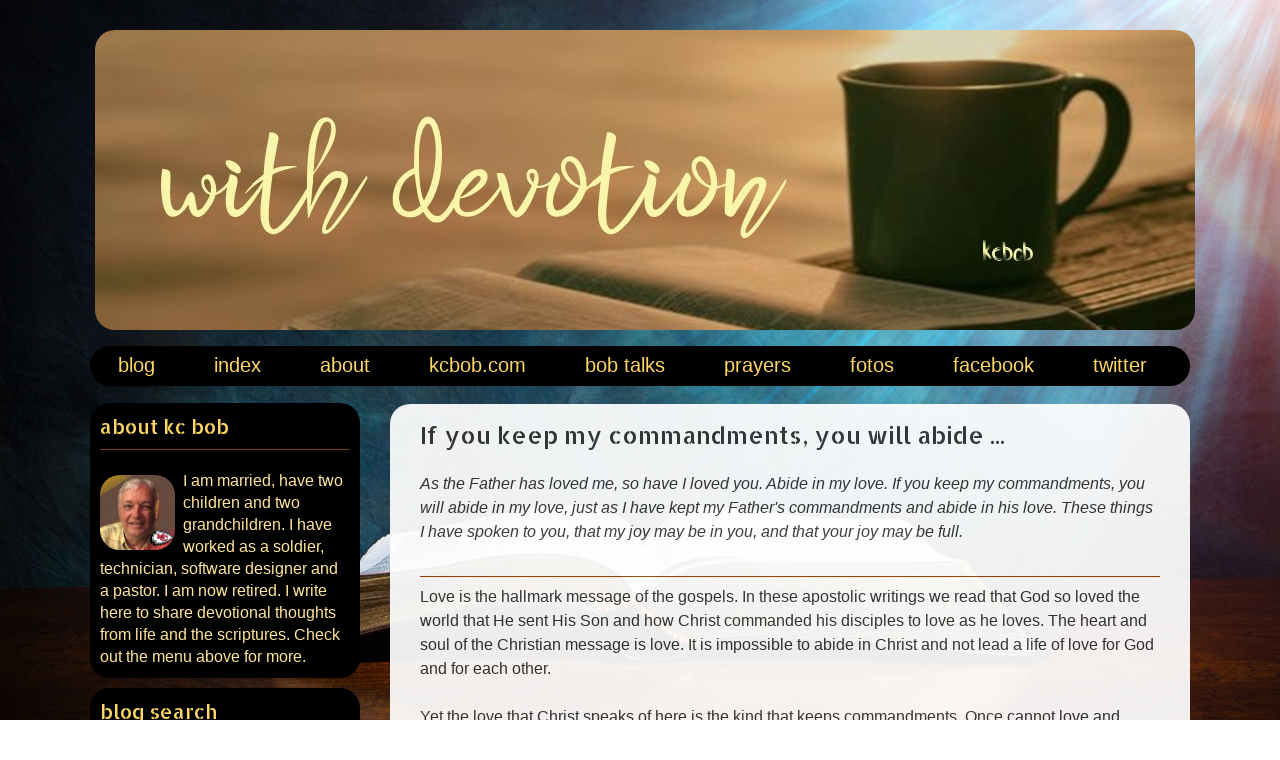

--- FILE ---
content_type: text/html; charset=UTF-8
request_url: https://withdevotion.kcbob.com/2011/10/if-you-keep-my-commandments-you-will.html
body_size: 25291
content:
<!DOCTYPE html>
<html class='v2' dir='ltr' xmlns='http://www.w3.org/1999/xhtml' xmlns:b='http://www.google.com/2005/gml/b' xmlns:data='http://www.google.com/2005/gml/data' xmlns:expr='http://www.google.com/2005/gml/expr' xmlns:og='https://ogp.me/ns#'>
<head>
<link href='https://www.blogger.com/static/v1/widgets/4128112664-css_bundle_v2.css' rel='stylesheet' type='text/css'/>
<meta content='width=1100' name='viewport'/>
<meta content='text/html; charset=UTF-8' http-equiv='Content-Type'/>
<meta content='blogger' name='generator'/>
<link href='https://withdevotion.kcbob.com/favicon.ico' rel='icon' type='image/x-icon'/>
<link href='https://withdevotion.kcbob.com/2011/10/if-you-keep-my-commandments-you-will.html' rel='canonical'/>
<link rel="alternate" type="application/atom+xml" title="with devotion - Atom" href="https://withdevotion.kcbob.com/feeds/posts/default" />
<link rel="alternate" type="application/rss+xml" title="with devotion - RSS" href="https://withdevotion.kcbob.com/feeds/posts/default?alt=rss" />
<link rel="service.post" type="application/atom+xml" title="with devotion - Atom" href="https://www.blogger.com/feeds/9665353/posts/default" />

<link rel="alternate" type="application/atom+xml" title="with devotion - Atom" href="https://withdevotion.kcbob.com/feeds/3983797759362232958/comments/default" />
<!--Can't find substitution for tag [blog.ieCssRetrofitLinks]-->
<meta content='https://withdevotion.kcbob.com/2011/10/if-you-keep-my-commandments-you-will.html' property='og:url'/>
<meta content='If you keep my commandments, you will abide ...' property='og:title'/>
<meta content='I regularly post a short devotional message from the bible.' property='og:description'/>
<meta content='article' property='og:type'/>
<meta content='https://blogger.googleusercontent.com/img/b/R29vZ2xl/AVvXsEgOyxRzw0fgQT-9PV4myh0OBr8suGFrvXVwozmFbmEkJunL9B2LXvfxCh2gtDWAq7YWRF2MF71mgaRLzOB61gGzw2yHnh1mEt8APHBIDyuU0VWGGb2Jl6kh540-6q4k_kqWP9Nb/s200-no/' property='og:image'/>
<meta content='200' property='og:image:width'/>
<meta content='200' property='og:image:height'/>
<meta content='with devotion' property='og:site_name'/>
<meta content='189192791126906' property='fb:admins'/>
<meta content='https://www.facebook.com/KCBobBlog' property='article:author'/>
<meta content='en_US' property='og:locale'/>
<title>with devotion: If you keep my commandments, you will abide ...</title>
<style type='text/css'>@font-face{font-family:'Allerta Stencil';font-style:normal;font-weight:400;font-display:swap;src:url(//fonts.gstatic.com/s/allertastencil/v24/HTx0L209KT-LmIE9N7OR6eiycOe1_Db29XP-vA.woff2)format('woff2');unicode-range:U+0000-00FF,U+0131,U+0152-0153,U+02BB-02BC,U+02C6,U+02DA,U+02DC,U+0304,U+0308,U+0329,U+2000-206F,U+20AC,U+2122,U+2191,U+2193,U+2212,U+2215,U+FEFF,U+FFFD;}</style>
<style id='page-skin-1' type='text/css'><!--
/*
-----------------------------------------------
Blogger Template Style
Name:     Simple
Designer: Blogger
URL:      www.blogger.com
----------------------------------------------- */
/* Variable definitions
====================
<Variable name="keycolor" description="Main Color" type="color" default="#66bbdd"/>
<Group description="Page Text" selector="body">
<Variable name="body.font" description="Font" type="font"
default="normal normal 12px Arial, Tahoma, Helvetica, FreeSans, sans-serif"/>
<Variable name="body.text.color" description="Text Color" type="color" default="#222222"/>
</Group>
<Group description="Backgrounds" selector=".body-fauxcolumns-outer">
<Variable name="body.background.color" description="Outer Background" type="color" default="#66bbdd"/>
<Variable name="content.background.color" description="Main Background" type="color" default="#ffffff"/>
<Variable name="header.background.color" description="Header Background" type="color" default="transparent"/>
</Group>
<Group description="Links" selector=".main-outer">
<Variable name="link.color" description="Link Color" type="color" default="#2288bb"/>
<Variable name="link.visited.color" description="Visited Color" type="color" default="#888888"/>
<Variable name="link.hover.color" description="Hover Color" type="color" default="#33aaff"/>
</Group>
<Group description="Blog Title" selector=".header h1">
<Variable name="header.font" description="Font" type="font"
default="normal normal 60px Arial, Tahoma, Helvetica, FreeSans, sans-serif"/>
<Variable name="header.text.color" description="Title Color" type="color" default="#3399bb" />
</Group>
<Group description="Blog Description" selector=".header .description">
<Variable name="description.text.color" description="Description Color" type="color"
default="#777777" />
</Group>
<Group description="Tabs Text" selector=".tabs-inner .widget li a">
<Variable name="tabs.font" description="Font" type="font"
default="normal normal 14px Arial, Tahoma, Helvetica, FreeSans, sans-serif"/>
<Variable name="tabs.text.color" description="Text Color" type="color" default="#999999"/>
<Variable name="tabs.selected.text.color" description="Selected Color" type="color" default="#000000"/>
</Group>
<Group description="Tabs Background" selector=".tabs-outer .PageList">
<Variable name="tabs.background.color" description="Background Color" type="color" default="#f5f5f5"/>
<Variable name="tabs.selected.background.color" description="Selected Color" type="color" default="#eeeeee"/>
</Group>
<Group description="Post Title" selector="h3.post-title, .comments h4">
<Variable name="post.title.font" description="Font" type="font"
default="normal normal 22px Arial, Tahoma, Helvetica, FreeSans, sans-serif"/>
</Group>
<Group description="Date Header" selector=".date-header">
<Variable name="date.header.color" description="Text Color" type="color"
default="#333333"/>
<Variable name="date.header.background.color" description="Background Color" type="color"
default="transparent"/>
<Variable name="date.header.font" description="Text Font" type="font"
default="normal bold 11px Arial, Tahoma, Helvetica, FreeSans, sans-serif"/>
<Variable name="date.header.padding" description="Date Header Padding" type="string" default="inherit"/>
<Variable name="date.header.letterspacing" description="Date Header Letter Spacing" type="string" default="inherit"/>
<Variable name="date.header.margin" description="Date Header Margin" type="string" default="inherit"/>
</Group>
<Group description="Post Footer" selector=".post-footer">
<Variable name="post.footer.text.color" description="Text Color" type="color" default="#666666"/>
<Variable name="post.footer.background.color" description="Background Color" type="color"
default="#f9f9f9"/>
<Variable name="post.footer.border.color" description="Shadow Color" type="color" default="#eeeeee"/>
</Group>
<Group description="Gadgets" selector="h2">
<Variable name="widget.title.font" description="Title Font" type="font"
default="normal bold 11px Arial, Tahoma, Helvetica, FreeSans, sans-serif"/>
<Variable name="widget.title.text.color" description="Title Color" type="color" default="#000000"/>
<Variable name="widget.alternate.text.color" description="Alternate Color" type="color" default="#999999"/>
</Group>
<Group description="Images" selector=".main-inner">
<Variable name="image.background.color" description="Background Color" type="color" default="#ffffff"/>
<Variable name="image.border.color" description="Border Color" type="color" default="#eeeeee"/>
<Variable name="image.text.color" description="Caption Text Color" type="color" default="#333333"/>
</Group>
<Group description="Accents" selector=".content-inner">
<Variable name="body.rule.color" description="Separator Line Color" type="color" default="#eeeeee"/>
<Variable name="tabs.border.color" description="Tabs Border Color" type="color" default="rgba(0, 0, 0, 0)"/>
</Group>
<Variable name="body.background" description="Body Background" type="background"
color="rgba(0, 0, 0, 0)" default="$(color) none repeat scroll top left"/>
<Variable name="body.background.override" description="Body Background Override" type="string" default=""/>
<Variable name="body.background.gradient.cap" description="Body Gradient Cap" type="url"
default="url(https://resources.blogblog.com/blogblog/data/1kt/simple/gradients_light.png)"/>
<Variable name="body.background.gradient.tile" description="Body Gradient Tile" type="url"
default="url(https://resources.blogblog.com/blogblog/data/1kt/simple/body_gradient_tile_light.png)"/>
<Variable name="content.background.color.selector" description="Content Background Color Selector" type="string" default=".content-inner"/>
<Variable name="content.padding" description="Content Padding" type="length" default="10px" min="0" max="100px"/>
<Variable name="content.padding.horizontal" description="Content Horizontal Padding" type="length" default="10px" min="0" max="100px"/>
<Variable name="content.shadow.spread" description="Content Shadow Spread" type="length" default="40px" min="0" max="100px"/>
<Variable name="content.shadow.spread.webkit" description="Content Shadow Spread (WebKit)" type="length" default="5px" min="0" max="100px"/>
<Variable name="content.shadow.spread.ie" description="Content Shadow Spread (IE)" type="length" default="10px" min="0" max="100px"/>
<Variable name="main.border.width" description="Main Border Width" type="length" default="0" min="0" max="10px"/>
<Variable name="header.background.gradient" description="Header Gradient" type="url" default="none"/>
<Variable name="header.shadow.offset.left" description="Header Shadow Offset Left" type="length" default="-1px" min="-50px" max="50px"/>
<Variable name="header.shadow.offset.top" description="Header Shadow Offset Top" type="length" default="-1px" min="-50px" max="50px"/>
<Variable name="header.shadow.spread" description="Header Shadow Spread" type="length" default="1px" min="0" max="100px"/>
<Variable name="header.padding" description="Header Padding" type="length" default="30px" min="0" max="100px"/>
<Variable name="header.border.size" description="Header Border Size" type="length" default="1px" min="0" max="10px"/>
<Variable name="header.bottom.border.size" description="Header Bottom Border Size" type="length" default="1px" min="0" max="10px"/>
<Variable name="header.border.horizontalsize" description="Header Horizontal Border Size" type="length" default="0" min="0" max="10px"/>
<Variable name="description.text.size" description="Description Text Size" type="string" default="140%"/>
<Variable name="tabs.margin.top" description="Tabs Margin Top" type="length" default="0" min="0" max="100px"/>
<Variable name="tabs.margin.side" description="Tabs Side Margin" type="length" default="30px" min="0" max="100px"/>
<Variable name="tabs.background.gradient" description="Tabs Background Gradient" type="url"
default="url(https://resources.blogblog.com/blogblog/data/1kt/simple/gradients_light.png)"/>
<Variable name="tabs.border.width" description="Tabs Border Width" type="length" default="1px" min="0" max="10px"/>
<Variable name="tabs.bevel.border.width" description="Tabs Bevel Border Width" type="length" default="1px" min="0" max="10px"/>
<Variable name="post.margin.bottom" description="Post Bottom Margin" type="length" default="25px" min="0" max="100px"/>
<Variable name="image.border.small.size" description="Image Border Small Size" type="length" default="2px" min="0" max="10px"/>
<Variable name="image.border.large.size" description="Image Border Large Size" type="length" default="5px" min="0" max="10px"/>
<Variable name="page.width.selector" description="Page Width Selector" type="string" default=".region-inner"/>
<Variable name="page.width" description="Page Width" type="string" default="auto"/>
<Variable name="main.section.margin" description="Main Section Margin" type="length" default="15px" min="0" max="100px"/>
<Variable name="main.padding" description="Main Padding" type="length" default="15px" min="0" max="100px"/>
<Variable name="main.padding.top" description="Main Padding Top" type="length" default="30px" min="0" max="100px"/>
<Variable name="main.padding.bottom" description="Main Padding Bottom" type="length" default="30px" min="0" max="100px"/>
<Variable name="paging.background"
color="rgba(0, 0, 0, 0)"
description="Background of blog paging area" type="background"
default="transparent none no-repeat scroll top center"/>
<Variable name="footer.bevel" description="Bevel border length of footer" type="length" default="0" min="0" max="10px"/>
<Variable name="mobile.background.overlay" description="Mobile Background Overlay" type="string"
default="transparent none repeat scroll top left"/>
<Variable name="mobile.background.size" description="Mobile Background Size" type="string" default="auto"/>
<Variable name="mobile.button.color" description="Mobile Button Color" type="color" default="#ffffff" />
<Variable name="startSide" description="Side where text starts in blog language" type="automatic" default="left"/>
<Variable name="endSide" description="Side where text ends in blog language" type="automatic" default="right"/>
*/
/* Content
----------------------------------------------- */
body {
font: normal normal 16px Arial, Tahoma, Helvetica, FreeSans, sans-serif;
color: #333333;
background: rgba(0, 0, 0, 0) url(//1.bp.blogspot.com/-V0MJFdPN3l4/XhjPudzhcXI/AAAAAAABYBY/DtgK8TiA0Ggp1DhMVWOeeBJNineOhSMaACK4BGAYYCw/s0/greenbiblebkgnd.jpg) no-repeat fixed top center;
padding: 0 40px 40px 40px;
}
html body .region-inner {
min-width: 0;
max-width: 100%;
width: auto;
}
h2 {
font-size: 22px;
}
a:link {
text-decoration:none;
color: #9d613d;
}
a:visited {
text-decoration:none;
color: #9d613d;
}
a:hover {
text-decoration:underline;
color: #9d613d;
}
.body-fauxcolumn-outer .fauxcolumn-inner {
background: transparent none repeat scroll top left;
_background-image: none;
}
.body-fauxcolumn-outer .cap-top {
position: absolute;
z-index: 1;
height: 400px;
width: 100%;
}
.body-fauxcolumn-outer .cap-top .cap-left {
width: 100%;
background: transparent none repeat-x scroll top left;
_background-image: none;
}
.content-outer {
-moz-box-shadow: 0 0 40px rgba(0, 0, 0, .15);
-webkit-box-shadow: 0 0 5px rgba(0, 0, 0, .15);
-goog-ms-box-shadow: 0 0 10px #333333;
box-shadow: 0 0 40px rgba(0, 0, 0, .15);
margin-bottom: 1px;
}
.content-inner {
padding: 10px 10px;
}
.content-inner {
background-color: rgba(0, 0, 0, 0);
}
/* Header
----------------------------------------------- */
.header-outer {
background: transparent none repeat-x scroll 0 -400px;
_background-image: none;
}
.Header h1 {
font: normal normal 60px Arial, Tahoma, Helvetica, FreeSans, sans-serif;
color: #ffffff;
text-shadow: -1px -1px 1px rgba(0, 0, 0, .2);
}
.Header h1 a {
color: #ffffff;
}
.Header .description {
font-size: 140%;
color: #aaaaaa;
}
.header-inner .Header .titlewrapper {
padding: 22px 30px;
}
.header-inner .Header .descriptionwrapper {
padding: 0 30px;
}
/* Tabs
----------------------------------------------- */
.tabs-inner .section:first-child {
border-top: 1px solid rgba(0, 0, 0, 0);
}
.tabs-inner .section:first-child ul {
margin-top: -1px;
border-top: 1px solid rgba(0, 0, 0, 0);
border-left: 0 solid rgba(0, 0, 0, 0);
border-right: 0 solid rgba(0, 0, 0, 0);
}
.tabs-inner .widget ul {
background: rgba(0, 0, 0, 0) none repeat-x scroll 0 -800px;
_background-image: none;
border-bottom: 1px solid rgba(0, 0, 0, 0);
margin-top: 0;
margin-left: -30px;
margin-right: -30px;
}
.tabs-inner .widget li a {
display: inline-block;
padding: .6em 1em;
font: normal normal 20px Arial, Tahoma, Helvetica, FreeSans, sans-serif;
color: #ffd765;
border-left: 1px solid rgba(0, 0, 0, 0);
border-right: 0 solid rgba(0, 0, 0, 0);
}
.tabs-inner .widget li:first-child a {
border-left: none;
}
.tabs-inner .widget li.selected a, .tabs-inner .widget li a:hover {
color: #ffd765;
background-color: rgba(0, 0, 0, 0);
text-decoration: none;
}
/* Columns
----------------------------------------------- */
.main-outer {
border-top: 0 solid rgba(0, 0, 0, 0);
}
.fauxcolumn-left-outer .fauxcolumn-inner {
border-right: 1px solid rgba(0, 0, 0, 0);
}
.fauxcolumn-right-outer .fauxcolumn-inner {
border-left: 1px solid rgba(0, 0, 0, 0);
}
/* Headings
----------------------------------------------- */
div.widget > h2,
div.widget h2.title {
margin: 0 0 1em 0;
font: normal normal 20px Allerta Stencil;
color: #ffd765;
}
/* Widgets
----------------------------------------------- */
.widget .zippy {
color: #dd7700;
text-shadow: 2px 2px 1px rgba(0, 0, 0, .1);
}
.widget .popular-posts ul {
list-style: none;
}
/* Posts
----------------------------------------------- */
h2.date-header {
font: normal bold 11px Arial, Tahoma, Helvetica, FreeSans, sans-serif;
}
.date-header span {
background-color: transparent;
color: #333333;
padding: inherit;
letter-spacing: inherit;
margin: inherit;
}
.main-inner {
padding-top: 30px;
padding-bottom: 30px;
}
.main-inner .column-center-inner {
padding: 0 15px;
}
.main-inner .column-center-inner .section {
margin: 0 15px;
}
.post {
margin: 0 0 25px 0;
}
h3.post-title, .comments h4 {
font: normal normal 24px Allerta Stencil;
margin: .75em 0 0;
}
.post-body {
font-size: 110%;
line-height: 1.4;
position: relative;
}
.post-body img, .post-body .tr-caption-container, .Profile img, .Image img,
.BlogList .item-thumbnail img {
padding: 0;
background: rgba(0, 0, 0, 0);
border: 1px solid rgba(0, 0, 0, 0);
-moz-box-shadow: 1px 1px 5px rgba(0, 0, 0, .1);
-webkit-box-shadow: 1px 1px 5px rgba(0, 0, 0, .1);
box-shadow: 1px 1px 5px rgba(0, 0, 0, .1);
}
.post-body img, .post-body .tr-caption-container {
padding: 1px;
}
.post-body .tr-caption-container {
color: #333333;
}
.post-body .tr-caption-container img {
padding: 0;
background: transparent;
border: none;
-moz-box-shadow: 0 0 0 rgba(0, 0, 0, .1);
-webkit-box-shadow: 0 0 0 rgba(0, 0, 0, .1);
box-shadow: 0 0 0 rgba(0, 0, 0, .1);
}
.post-header {
margin: 0 0 1.5em;
line-height: 1.6;
font-size: 90%;
}
.post-footer {
margin: 20px -2px 0;
padding: 5px 10px;
color: #666666;
background-color: #f9f9f9;
border-bottom: 1px solid #eeeeee;
line-height: 1.6;
font-size: 90%;
}
#comments .comment-author {
padding-top: 1.5em;
border-top: 1px solid rgba(0, 0, 0, 0);
background-position: 0 1.5em;
}
#comments .comment-author:first-child {
padding-top: 0;
border-top: none;
}
.avatar-image-container {
margin: .2em 0 0;
}
#comments .avatar-image-container img {
border: 1px solid rgba(0, 0, 0, 0);
}
/* Comments
----------------------------------------------- */
.comments .comments-content .icon.blog-author {
background-repeat: no-repeat;
background-image: url([data-uri]);
}
.comments .comments-content .loadmore a {
border-top: 1px solid #dd7700;
border-bottom: 1px solid #dd7700;
}
.comments .comment-thread.inline-thread {
background-color: #f9f9f9;
}
.comments .continue {
border-top: 2px solid #dd7700;
}
/* Accents
---------------------------------------------- */
.section-columns td.columns-cell {
border-left: 1px solid rgba(0, 0, 0, 0);
}
.blog-pager {
background: transparent none no-repeat scroll top center;
}
.blog-pager-older-link, .home-link,
.blog-pager-newer-link {
background-color: rgba(0, 0, 0, 0);
padding: 5px;
}
.footer-outer {
border-top: 0 dashed #bbbbbb;
}
/* Mobile
----------------------------------------------- */
body.mobile  {
background-size: auto;
}
.mobile .body-fauxcolumn-outer {
background: transparent none repeat scroll top left;
}
.mobile .body-fauxcolumn-outer .cap-top {
background-size: 100% auto;
}
.mobile .content-outer {
-webkit-box-shadow: 0 0 3px rgba(0, 0, 0, .15);
box-shadow: 0 0 3px rgba(0, 0, 0, .15);
}
.mobile .tabs-inner .widget ul {
margin-left: 0;
margin-right: 0;
}
.mobile .post {
margin: 0;
}
.mobile .main-inner .column-center-inner .section {
margin: 0;
}
.mobile .date-header span {
padding: 0.1em 10px;
margin: 0 -10px;
}
.mobile h3.post-title {
margin: 0;
}
.mobile .blog-pager {
background: transparent none no-repeat scroll top center;
}
.mobile .footer-outer {
border-top: none;
}
.mobile .main-inner, .mobile .footer-inner {
background-color: rgba(0, 0, 0, 0);
}
.mobile-index-contents {
color: #333333;
}
.mobile-link-button {
background-color: #9d613d;
}
.mobile-link-button a:link, .mobile-link-button a:visited {
color: #ffffff;
}
.mobile .tabs-inner .section:first-child {
border-top: none;
}
.mobile .tabs-inner .PageList .widget-content {
background-color: rgba(0, 0, 0, 0);
color: #ffd765;
border-top: 1px solid rgba(0, 0, 0, 0);
border-bottom: 1px solid rgba(0, 0, 0, 0);
}
.mobile .tabs-inner .PageList .widget-content .pagelist-arrow {
border-left: 1px solid rgba(0, 0, 0, 0);
}
div.navbar.section, .gsc-clear-button, .gsc-search-button {
display: none !important;
}
#Header1 {
padding-top: 15px !important;
padding-bottom: 15px !important;
padding-left: 20px !important;
padding-right: 0px !important;
}
div.region-inner.tabs-inner {
padding-left: 0px !important;
padding-right: 0px !important;
}
div.region-inner.tabs-inner ul li a {
padding: 0px !important;
padding-top: 3px !important;
padding-bottom: 3px !important;
padding-left: 18px !important;
margin: 0px;
margin-left: 40px !important;
}
html, body {
background: url('https://blogger.googleusercontent.com/img/b/R29vZ2xl/AVvXsEjWbaRZxgM8GEshz1PbdYuxJkTTUb4dGFtYtqK5fP-wjQqK69ui0y3xyj4WNxv9gLU3Z5rtKc-jkPauXZRO238udDjfZZsqkeirHkkb53TKStS1pem_ZvBwRFJjWbt5x-w2O8Vs/s0/wdBibleBackground.jpg') no-repeat center bottom fixed;
-webkit-background-size: cover;
-moz-background-size: cover;
-o-background-size: cover;
background-size: cover;
}
.post-body {
font-size: 100%;
line-height: 1.5;
}
.content-outer {
-moz-box-shadow: 0 0 40px rgba(0, 0, 0, 0);
-webkit-box-shadow: 0 0 5px rgba(0, 0, 0, 0);
-goog-ms-box-shadow: 0 0 0px #000000;
box-shadow: 0 0 40px rgba(0, 0, 0, 0);
margin-bottom: 1px;
}
div.content-inner {
padding-top: 15px !important;
}
div.column-center-inner, div.column-left-inner {
padding: 0px !important;
}
div#comments.comments {
padding-left: 30px !important;
padding-right: 30px !important;
}
.sidebar {
color: #ffe599 !important;
background: transparent !important;
padding-top: 7px !important;
}
div.region-inner.main-inner  {
padding-top: 0px !important;
}
h3.post-title.entry-title {
padding-top: 15px !important;
}
div.feed-links {
display: none !important;
}
div.post.hentry {
margin-left: 30px !important;
margin-right: 30px !important;
}
#blog-pager, div.post-outer, td.first.columns-cell, td.columns-cell, div.foot.section,
div.status-msg-body {
background-color: white;
opacity:.930;
filter: alpha(opacity=93);
-moz-opacity: 0.930;
}
#blog-pager {
padding: 5px;
height: 25px;
font-size: 90%;
text-align: top;
padding-bottom: 0px !important;
}
.ss, .noborderdv, .separator img{
box-shadow: none !important;
padding: 0px !important;
border: 0px !important;
background: none repeat scroll 0 0 transparent;
}
blockquote {
font-style: italic;
}
div#HTML3.widget.HTML {
font-family: "Allerta Stencil";
font-size: 20px;
font-style: normal;
font-variant: normal;
font-weight: 100;
line-height: 20px;
display:block;
}
hr {border:0; color:#9d3b00; background:#9d3b00; height:1px;}
.sidebar hr {
margin-top: 10px;
margin-bottom: 15px;
}
div.region-inner.main-inner {
padding-bottom: 0px !important;
}
div.footer-outer {
padding: 0px
}
div.region-inner.footer-inner, div.fauxborder-left.footer-fauxborder-left  {
border-top: 10px !important;
padding: 0px;
height: 30px;
text-align: top;
padding-bottom: 0px !important;
padding-top: 0px !important;
}
div.region-inner.footer-inner div.widget-content {
padding-top: 5px !important;
font-size: 100%;
}
.sidebar .widget h2 {
padding-bottom: 10px !important;
border-bottom: 1px solid #783f04;
background: transparent !important;
}
div#followers-iframe-container {
background: #9A883F !important;
margin: 4px !important;
padding: 6px !important;
}
div#Label1.widget.Label {
margin: 0px !important;
}
.sidebar .widget {
background: black !important;
padding: 10px !important;
margin-top: 10px !important;
margin-bottom: 10px !important;
}
div.region-inner.tabs-inner  div.widget-content, div.region-inner.footer-inner div.widget-content, div.status-msg-body, followers-iframe-container  {
color: BurlyWood !important;
padding-top: 5px !important;
padding-bottom: 5px !important;
background: black;
}
div.status-msg-body {
padding-top: 0px !important;
}
div#FollowByEmail1.widget {
height: 100px !important;
}
.follow-by-email-address {
padding: 0px !important;
padding-left: 10px !important;
width: 185px !important;
height: 25px !important;
}
.follow-by-email-submit {
padding: 0px !important;
color: #ffd765 !important;
margin-left: 0px !important;
margin-right: 0px !important;
width: 50px !important;
}
.gsc-input {
height: 13px !important;
padding-bottom: 10px !important;
}
div#footer-3.foot.section, div.status-msg-bg {
background: transparent;
}
.sidebar, div.post-outer, .sidebar .widget, .sidebar img, img, div.widget-content, div#blog-pager.blog-pager, img#Header1_headerimg, div.status-msg-body, div#followers-iframe-container, .gsc-input, .follow-by-email-address {
border-radius: 20px;
-moz-border-radius: 20px;
-webkit-border-radius: 20px;
}
--></style>
<style id='template-skin-1' type='text/css'><!--
body {
min-width: 1150px;
}
.content-outer, .content-fauxcolumn-outer, .region-inner {
min-width: 1150px;
max-width: 1150px;
_width: 1150px;
}
.main-inner .columns {
padding-left: 300px;
padding-right: 0px;
}
.main-inner .fauxcolumn-center-outer {
left: 300px;
right: 0px;
/* IE6 does not respect left and right together */
_width: expression(this.parentNode.offsetWidth -
parseInt("300px") -
parseInt("0px") + 'px');
}
.main-inner .fauxcolumn-left-outer {
width: 300px;
}
.main-inner .fauxcolumn-right-outer {
width: 0px;
}
.main-inner .column-left-outer {
width: 300px;
right: 100%;
margin-left: -300px;
}
.main-inner .column-right-outer {
width: 0px;
margin-right: -0px;
}
#layout {
min-width: 0;
}
#layout .content-outer {
min-width: 0;
width: 800px;
}
#layout .region-inner {
min-width: 0;
width: auto;
}
body#layout div.add_widget {
padding: 8px;
}
body#layout div.add_widget a {
margin-left: 32px;
}
--></style>
<style>
    body {background-image:url(\/\/1.bp.blogspot.com\/-V0MJFdPN3l4\/XhjPudzhcXI\/AAAAAAABYBY\/DtgK8TiA0Ggp1DhMVWOeeBJNineOhSMaACK4BGAYYCw\/s0\/greenbiblebkgnd.jpg);}
    
@media (max-width: 200px) { body {background-image:url(\/\/1.bp.blogspot.com\/-V0MJFdPN3l4\/XhjPudzhcXI\/AAAAAAABYBY\/DtgK8TiA0Ggp1DhMVWOeeBJNineOhSMaACK4BGAYYCw\/w200\/greenbiblebkgnd.jpg);}}
@media (max-width: 400px) and (min-width: 201px) { body {background-image:url(\/\/1.bp.blogspot.com\/-V0MJFdPN3l4\/XhjPudzhcXI\/AAAAAAABYBY\/DtgK8TiA0Ggp1DhMVWOeeBJNineOhSMaACK4BGAYYCw\/w400\/greenbiblebkgnd.jpg);}}
@media (max-width: 800px) and (min-width: 401px) { body {background-image:url(\/\/1.bp.blogspot.com\/-V0MJFdPN3l4\/XhjPudzhcXI\/AAAAAAABYBY\/DtgK8TiA0Ggp1DhMVWOeeBJNineOhSMaACK4BGAYYCw\/w800\/greenbiblebkgnd.jpg);}}
@media (max-width: 1200px) and (min-width: 801px) { body {background-image:url(\/\/1.bp.blogspot.com\/-V0MJFdPN3l4\/XhjPudzhcXI\/AAAAAAABYBY\/DtgK8TiA0Ggp1DhMVWOeeBJNineOhSMaACK4BGAYYCw\/w1200\/greenbiblebkgnd.jpg);}}
/* Last tag covers anything over one higher than the previous max-size cap. */
@media (min-width: 1201px) { body {background-image:url(\/\/1.bp.blogspot.com\/-V0MJFdPN3l4\/XhjPudzhcXI\/AAAAAAABYBY\/DtgK8TiA0Ggp1DhMVWOeeBJNineOhSMaACK4BGAYYCw\/w1600\/greenbiblebkgnd.jpg);}}
  </style>
<script type='text/javascript'>
        (function(i,s,o,g,r,a,m){i['GoogleAnalyticsObject']=r;i[r]=i[r]||function(){
        (i[r].q=i[r].q||[]).push(arguments)},i[r].l=1*new Date();a=s.createElement(o),
        m=s.getElementsByTagName(o)[0];a.async=1;a.src=g;m.parentNode.insertBefore(a,m)
        })(window,document,'script','https://www.google-analytics.com/analytics.js','ga');
        ga('create', 'UA-2568564-2', 'auto', 'blogger');
        ga('blogger.send', 'pageview');
      </script>
<link href='https://www.blogger.com/dyn-css/authorization.css?targetBlogID=9665353&amp;zx=e2df10d7-e7ac-40ac-a35d-a1045bcdad9b' media='none' onload='if(media!=&#39;all&#39;)media=&#39;all&#39;' rel='stylesheet'/><noscript><link href='https://www.blogger.com/dyn-css/authorization.css?targetBlogID=9665353&amp;zx=e2df10d7-e7ac-40ac-a35d-a1045bcdad9b' rel='stylesheet'/></noscript>
<meta name='google-adsense-platform-account' content='ca-host-pub-1556223355139109'/>
<meta name='google-adsense-platform-domain' content='blogspot.com'/>

</head>
<body class='loading'>
<div class='navbar no-items section' id='navbar' name='Navbar'>
</div>
<div class='body-fauxcolumns'>
<div class='fauxcolumn-outer body-fauxcolumn-outer'>
<div class='cap-top'>
<div class='cap-left'></div>
<div class='cap-right'></div>
</div>
<div class='fauxborder-left'>
<div class='fauxborder-right'></div>
<div class='fauxcolumn-inner'>
</div>
</div>
<div class='cap-bottom'>
<div class='cap-left'></div>
<div class='cap-right'></div>
</div>
</div>
</div>
<div class='content'>
<div class='content-fauxcolumns'>
<div class='fauxcolumn-outer content-fauxcolumn-outer'>
<div class='cap-top'>
<div class='cap-left'></div>
<div class='cap-right'></div>
</div>
<div class='fauxborder-left'>
<div class='fauxborder-right'></div>
<div class='fauxcolumn-inner'>
</div>
</div>
<div class='cap-bottom'>
<div class='cap-left'></div>
<div class='cap-right'></div>
</div>
</div>
</div>
<div class='content-outer'>
<div class='content-cap-top cap-top'>
<div class='cap-left'></div>
<div class='cap-right'></div>
</div>
<div class='fauxborder-left content-fauxborder-left'>
<div class='fauxborder-right content-fauxborder-right'></div>
<div class='content-inner'>
<header>
<div class='header-outer'>
<div class='header-cap-top cap-top'>
<div class='cap-left'></div>
<div class='cap-right'></div>
</div>
<div class='fauxborder-left header-fauxborder-left'>
<div class='fauxborder-right header-fauxborder-right'></div>
<div class='region-inner header-inner'>
<div class='header section' id='header' name='Header'><div class='widget Header' data-version='1' id='Header1'>
<div id='header-inner'>
<a href='https://withdevotion.kcbob.com/' style='display: block'>
<img alt='with devotion' height='300px; ' id='Header1_headerimg' src='https://blogger.googleusercontent.com/img/b/R29vZ2xl/AVvXsEgZrmGErLSpOVM8HO_DEe-bpWf9Uo2vpu7IILOyUSxgFUxEDvWdSIkK8J6csILMS9GPTpSmvOVE2MS6qS04sXwYVIlU3rmQPUVLYongoZbRU0pLxRDc3zb9d-6wiMZm_x6X7-x0/s1600/wdcover-mug-kcb.jpg' style='display: block' width='1100px; '/>
</a>
</div>
</div></div>
</div>
</div>
<div class='header-cap-bottom cap-bottom'>
<div class='cap-left'></div>
<div class='cap-right'></div>
</div>
</div>
</header>
<div class='tabs-outer'>
<div class='tabs-cap-top cap-top'>
<div class='cap-left'></div>
<div class='cap-right'></div>
</div>
<div class='fauxborder-left tabs-fauxborder-left'>
<div class='fauxborder-right tabs-fauxborder-right'></div>
<div class='region-inner tabs-inner'>
<div class='tabs section' id='crosscol' name='Cross-Column'><div class='widget PageList' data-version='1' id='PageList1'>
<h2>Pages</h2>
<div class='widget-content'>
<ul>
<li>
<a href='https://withdevotion.kcbob.com/'>blog</a>
</li>
<li>
<a href='https://withdevotion.kcbob.com/p/index.html'>index</a>
</li>
<li>
<a href='https://withdevotion.kcbob.com/p/about.html'>about</a>
</li>
<li>
<a href='https://kansasbob.blogspot.com'>kcbob.com</a>
</li>
<li>
<a href='https://sites.google.com/view/kcbob/home'>bob talks</a>
</li>
<li>
<a href='https://thedailyprayerblog.blogspot.com/'>prayers</a>
</li>
<li>
<a href='https://fonefotos.kcbob.com/'>fotos</a>
</li>
<li>
<a href='https://www.facebook.com/KCBobBlog'>facebook</a>
</li>
<li>
<a href='https://twitter.com/kcitybob'>twitter</a>
</li>
</ul>
<div class='clear'></div>
</div>
</div></div>
<div class='tabs no-items section' id='crosscol-overflow' name='Cross-Column 2'></div>
</div>
</div>
<div class='tabs-cap-bottom cap-bottom'>
<div class='cap-left'></div>
<div class='cap-right'></div>
</div>
</div>
<div class='main-outer'>
<div class='main-cap-top cap-top'>
<div class='cap-left'></div>
<div class='cap-right'></div>
</div>
<div class='fauxborder-left main-fauxborder-left'>
<div class='fauxborder-right main-fauxborder-right'></div>
<div class='region-inner main-inner'>
<div class='columns fauxcolumns'>
<div class='fauxcolumn-outer fauxcolumn-center-outer'>
<div class='cap-top'>
<div class='cap-left'></div>
<div class='cap-right'></div>
</div>
<div class='fauxborder-left'>
<div class='fauxborder-right'></div>
<div class='fauxcolumn-inner'>
</div>
</div>
<div class='cap-bottom'>
<div class='cap-left'></div>
<div class='cap-right'></div>
</div>
</div>
<div class='fauxcolumn-outer fauxcolumn-left-outer'>
<div class='cap-top'>
<div class='cap-left'></div>
<div class='cap-right'></div>
</div>
<div class='fauxborder-left'>
<div class='fauxborder-right'></div>
<div class='fauxcolumn-inner'>
</div>
</div>
<div class='cap-bottom'>
<div class='cap-left'></div>
<div class='cap-right'></div>
</div>
</div>
<div class='fauxcolumn-outer fauxcolumn-right-outer'>
<div class='cap-top'>
<div class='cap-left'></div>
<div class='cap-right'></div>
</div>
<div class='fauxborder-left'>
<div class='fauxborder-right'></div>
<div class='fauxcolumn-inner'>
</div>
</div>
<div class='cap-bottom'>
<div class='cap-left'></div>
<div class='cap-right'></div>
</div>
</div>
<!-- corrects IE6 width calculation -->
<div class='columns-inner'>
<div class='column-center-outer'>
<div class='column-center-inner'>
<div class='main section' id='main' name='Main'><div class='widget Blog' data-version='1' id='Blog1'>
<div class='blog-posts hfeed'>

          <div class="date-outer">
        

          <div class="date-posts">
        
<div class='post-outer'>
<div class='post hentry uncustomized-post-template' itemprop='blogPost' itemscope='itemscope' itemtype='https://schema.org/BlogPosting'>
<meta content='9665353' itemprop='blogId'/>
<meta content='3983797759362232958' itemprop='postId'/>
<a name='3983797759362232958'></a>
<h3 class='post-title entry-title' itemprop='name'>
If you keep my commandments, you will abide ...
</h3>
<div class='post-header'>
<div class='post-header-line-1'></div>
</div>
<div class='post-body entry-content' id='post-body-3983797759362232958' itemprop='description articleBody'>
<i>As the Father has loved me, so have I loved you. Abide in my love. If you keep my commandments, you will abide in my love, just as I have kept my Father's commandments and abide in his love. These things I have spoken to you, that my joy may be in you, and that your joy may be full.</i><br />
<br />
<hr />
Love is the hallmark message of the gospels. In these apostolic writings we read that God so loved the world that He sent His Son and how Christ commanded his disciples to love as he loves. The heart and soul of the Christian message is love. It is impossible to abide in Christ and not lead a life of love for God and for each other.&nbsp;<div>
<br /></div>
<div>
Yet the love that Christ speaks of here is the kind that keeps commandments. Once cannot love and commit murder.. neither can they love and bear false witness.. and who can love their spouse and commit adultery? In tying together love and obedience Jesus helps us to know what true love is. This beloved, is the love that brings a fullness of joy.</div>
<div>
<br /></div>
<div>
Lord, help me to remember that I love when I keep your commandments.</div>
<div style='clear: both;'></div>
</div>
<div class='post-footer'>
<div class='post-footer-line post-footer-line-1'>
<span class='post-author vcard'>
</span>
<span class='post-timestamp'>
</span>
<span class='reaction-buttons'>
</span>
<span class='post-comment-link'>
</span>
<span class='post-backlinks post-comment-link'>
</span>
<span class='post-icons'>
<span class='item-control blog-admin pid-2034823323'>
<a href='https://www.blogger.com/post-edit.g?blogID=9665353&postID=3983797759362232958&from=pencil' title='Edit Post'>
<img alt='' class='icon-action' height='18' src='https://resources.blogblog.com/img/icon18_edit_allbkg.gif' width='18'/>
</a>
</span>
</span>
<div class='post-share-buttons goog-inline-block'>
<a class='goog-inline-block share-button sb-email' href='https://www.blogger.com/share-post.g?blogID=9665353&postID=3983797759362232958&target=email' target='_blank' title='Email This'><span class='share-button-link-text'>Email This</span></a><a class='goog-inline-block share-button sb-blog' href='https://www.blogger.com/share-post.g?blogID=9665353&postID=3983797759362232958&target=blog' onclick='window.open(this.href, "_blank", "height=270,width=475"); return false;' target='_blank' title='BlogThis!'><span class='share-button-link-text'>BlogThis!</span></a><a class='goog-inline-block share-button sb-twitter' href='https://www.blogger.com/share-post.g?blogID=9665353&postID=3983797759362232958&target=twitter' target='_blank' title='Share to X'><span class='share-button-link-text'>Share to X</span></a><a class='goog-inline-block share-button sb-facebook' href='https://www.blogger.com/share-post.g?blogID=9665353&postID=3983797759362232958&target=facebook' onclick='window.open(this.href, "_blank", "height=430,width=640"); return false;' target='_blank' title='Share to Facebook'><span class='share-button-link-text'>Share to Facebook</span></a><a class='goog-inline-block share-button sb-pinterest' href='https://www.blogger.com/share-post.g?blogID=9665353&postID=3983797759362232958&target=pinterest' target='_blank' title='Share to Pinterest'><span class='share-button-link-text'>Share to Pinterest</span></a>
</div>
</div>
<div class='post-footer-line post-footer-line-2'>
<span class='post-labels'>
</span>
</div>
<div class='post-footer-line post-footer-line-3'>
<span class='post-location'>
</span>
</div>
</div>
</div>
<div class='comments' id='comments'>
<a name='comments'></a>
<h4>No comments:</h4>
<div id='Blog1_comments-block-wrapper'>
<dl class='avatar-comment-indent' id='comments-block'>
</dl>
</div>
<p class='comment-footer'>
<div class='comment-form'>
<a name='comment-form'></a>
<h4 id='comment-post-message'>Post a Comment</h4>
<p><i> I love to get comments and usually respond. So come back to see my reply. <br>You can click <a href="http://withdevotion.kcbob.com/p/comments.html" rel="nofollow">here</a> to see my comment policy.</i></p>
<a href='https://www.blogger.com/comment/frame/9665353?po=3983797759362232958&hl=en&saa=85391&origin=https://withdevotion.kcbob.com' id='comment-editor-src'></a>
<iframe allowtransparency='true' class='blogger-iframe-colorize blogger-comment-from-post' frameborder='0' height='410px' id='comment-editor' name='comment-editor' src='' width='100%'></iframe>
<script src='https://www.blogger.com/static/v1/jsbin/4212676325-comment_from_post_iframe.js' type='text/javascript'></script>
<script type='text/javascript'>
      BLOG_CMT_createIframe('https://www.blogger.com/rpc_relay.html');
    </script>
</div>
</p>
</div>
</div>

        </div></div>
      
</div>
<div class='blog-pager' id='blog-pager'>
<span id='blog-pager-newer-link'>
<a class='blog-pager-newer-link' href='https://withdevotion.kcbob.com/2011/10/greater-love-has-no-one-than-this.html' id='Blog1_blog-pager-newer-link' title='Newer Post'>Newer Post</a>
</span>
<span id='blog-pager-older-link'>
<a class='blog-pager-older-link' href='https://withdevotion.kcbob.com/2011/10/by-this-my-father-is-glorified.html' id='Blog1_blog-pager-older-link' title='Older Post'>Older Post</a>
</span>
<a class='home-link' href='https://withdevotion.kcbob.com/'>Home</a>
</div>
<div class='clear'></div>
<div class='post-feeds'>
<div class='feed-links'>
Subscribe to:
<a class='feed-link' href='https://withdevotion.kcbob.com/feeds/3983797759362232958/comments/default' target='_blank' type='application/atom+xml'>Post Comments (Atom)</a>
</div>
</div>
</div></div>
</div>
</div>
<div class='column-left-outer'>
<div class='column-left-inner'>
<aside>
<div class='sidebar section' id='sidebar-left-1'>
<div class='widget HTML' data-version='1' id='HTML5'>
<h2 class='title'>about kc bob</h2>
<div class='widget-content'>
<a href="https://withdevotion.kcbob.com/p/about.html" imageanchor="1" style="clear: left; float: left; margin-top: .3em; margin-right: .5em;"><img border="0" src="https://blogger.googleusercontent.com/img/b/R29vZ2xl/AVvXsEhDCWfwB6j84epVvTzFJpdFz0aXAqzhp_KvjdpcitDVU0N1mEQl7YPlI8YEXIz826lq1yLhZlWkO6ILvbl1G9t3pZm_0Xqs7hJIDRfQRiAQaLLcMge95u-FnsU5xHGwKqljI3bP_A/s644-no/" width="75" /></a>I am married, have two children and two grandchildren. I have worked as a soldier, technician, software designer and a pastor. I am now retired. I write here to share devotional thoughts from life and the scriptures. Check out the menu above for more.
<br/>

<!--old stuff ------------

<center>

<style>
/* Social Icons 
----------------------------------------------- */

a.social-icons {
margin-left: 2px; /*Adjust This Value As Needed*/
height:45px;
width:45px;
}

a.social-icons:hover {
 opacity: .7;
 filter:alpha(opacity=70); /* For IE8 and earlier */
}   height:45px;
width:45px;
</style>

<a class="social-icons" href="https://facebook.com/KCBobBlog" target="_blank"><img height="37" width="37" src="https://blogger.googleusercontent.com/img/b/R29vZ2xl/AVvXsEgbDOkZEpHJ0UFJCT0lSJ8PY8I8TXSf5_A48B0HK3K_Jt3uBFkM9aTZx2MkoX9BbIaneUbpbnxHem9fBvJGGcC3H8Q6S1M5GxK6bi1niW_b2b_4vLkSCgjSsLRCu_EnnosbZLBf/s1600/facebook.png" title="follow on facebook" /></a>

<a class="social-icons" href="https://twitter.com/kcitybob" target="_blank"><img height="37" width="37" src="https://blogger.googleusercontent.com/img/b/R29vZ2xl/AVvXsEiIFA_sbNSnH9u8efCW6IVQW2yAMTnvuV_FNdMfEyGu5yplV42Kp13t8NSysrKcW_AnP5WSfDHsIOgQfGrxcPpQCFx48_nTlGN21VxQCQInKbYUiNGvCCsZ7f6qwiW3YLgzIEgJ/s1600/twitter.png" title="follow on rwitter"  /></a>

<a class="social-icons" href="https://feeds.feedburner.com/blogspot/HgCF" target="_blank"><img height="37" width="37" src="https://blogger.googleusercontent.com/img/b/R29vZ2xl/AVvXsEjF39gs4xtGSk6NkDu6mi-iwceaU72WAPTlQbRGZHir310RR93VAi8Tg6Feq6yovRd5ebgFYpxMt6sQTQ7cswfF0VPb626R3QDI5852CnT9H1hhafNaRlxyn2SVffRbx7Oxoo-7oQ/s512-no/" title="subscribe in a reader"  /></a>

<a class="social-icons" href='mailto:bob@kcbob.com' rel='nofollow' target="_blank"><img height="37" width="37"  src="https://blogger.googleusercontent.com/img/b/R29vZ2xl/AVvXsEjz4xpOmz-WjQz3AGLatUDBMrwDqHVfg0-SeyZvF3O9JBZ8P7eP4wXc7NGCgDRP3yhR4o4HYmGgqADWFfC1avsTBl8DFWxWHbX2DDcaw9q30MYl4IDDMgGPbx2qWw7vTCmKB6ACyA/s256-no/"  title="email me"  /></a>

<style>
.hl-email{
no-repeat 0px 12px ;
width:240px;
padding-top:10px;
padding-bottom:10px;
padding-left:0px;
padding-right:0px;
float:left;
font-size:1.4em;
font-weight:bold;
margin:0 0 00px 0;
color:gray;
}

.textarea{
padding:0px;
margin:2px 2px 2px 2px;
background:white;
border:0px solid gray;
resize:none;
box-shadow:inset 1px 1px 1px rgba(0,0,0,0.1);
-moz-box-shadow:inset 1px 1px 1px rgba(0,0,0,0.1);
-webkit-box-shadow:inset 1px 1px 1px rgba(0,0,0,0.1); font-size:15px;
width:210px;
height:25px;
color:gray;}
</style>
</center>

 
<div class="hl-email">
<form action="https://feedburner.google.com/fb/a/mailverify" id="feedform" method="post" target="popupwindow" onsubmit="window.open('https://feedburner.google.com/fb/a/mailverify?uri=helplogger', 'popupwindow', 'scrollbars=yes,width=550,height=520');return true">
<input gtbfieldid="3" class="textarea" name="email" onblur="if (this.value == &quot;&quot;) {this.value = &quot;&nbsp; Enter your email to follow me&quot;;}" onfocus="if (this.value == &quot;&nbsp; Enter your email to follow me&quot;) {this.value = &quot;&quot;;}" value="&nbsp; Enter your email to follow me" type="text" />
<input type="hidden" value="helplogger" name="uri"/><input type="hidden" name="loc" value="en_US"/>
</form>
</div>
<br/>


<script>
  (function() {
    var cx = '010463551321555208816:op_jtvhvmtg';
    var gcse = document.createElement('script');
    gcse.type = 'text/javascript';
    gcse.async = true;
    gcse.src = 'https://cse.google.com/cse.js?cx=' + cx;
    var s = document.getElementsByTagName('script')[0];
    s.parentNode.insertBefore(gcse, s);
  })();
</script>

<gcse:search></gcse:search>
 -->
</div>
<div class='clear'></div>
</div><div class='widget BlogSearch' data-version='1' id='BlogSearch1'>
<h2 class='title'>blog search</h2>
<div class='widget-content'>
<div id='BlogSearch1_form'>
<form action='https://withdevotion.kcbob.com/search' class='gsc-search-box' target='_top'>
<table cellpadding='0' cellspacing='0' class='gsc-search-box'>
<tbody>
<tr>
<td class='gsc-input'>
<input autocomplete='off' class='gsc-input' name='q' size='10' title='search' type='text' value=''/>
</td>
<td class='gsc-search-button'>
<input class='gsc-search-button' title='search' type='submit' value='Search'/>
</td>
</tr>
</tbody>
</table>
</form>
</div>
</div>
<div class='clear'></div>
</div><div class='widget Stats' data-version='1' id='Stats1'>
<h2>blog views</h2>
<div class='widget-content'>
<div id='Stats1_content' style='display: none;'>
<span class='counter-wrapper graph-counter-wrapper' id='Stats1_totalCount'>
</span>
<div class='clear'></div>
</div>
</div>
</div><div class='widget HTML' data-version='1' id='HTML1'>
<h2 class='title'>inspiration</h2>
<div class='widget-content'>
<center>

<img  src="https://blogger.googleusercontent.com/img/b/R29vZ2xl/AVvXsEgt7hQpAMTgtAjRYAkrEYBD9II46AhhkyUnAXdiSEAyjPMaRUPzGDxsOKDpBpbaQ0F2dGYoFXl22zc_gjGMnE3ZnKm4XRlM3CfoKertUj_TUwF3xgdrQLbPos1YgoKLBcxhGID8/s1600/washfeet.png" width="225" />
<br/>
<br/>

<!--BEGIN VOTD -->

<script src="https://www.verseoftheday.com/verse.js">
</script>

<!--END VOTD -->

<br/>

<!--BEGIN QOTD -->

<script type="text/javascript" src="https://www.brainyquote.com/link/quotelo.js"></script>
<small><i><a href="https://www.brainyquote.com/topics/love" target="_blank" rel="nofollow">more Love Quotes</a></i></small>

<!--END QOTD -->

<br/>
<br/>

<a href="https://eye4redemption.blogspot.com/2017/04/the-weekend-that-changed-my-life.html" ><img src="https://blogger.googleusercontent.com/img/b/R29vZ2xl/AVvXsEgfNo8HcaZwNzNneA2K46lxvX0ZVY8xYIJjc-R63p-ICxVzFfgN2ItMYjmgBMJENy4EJLwxdzXHL3ppKk7Zu7Vq71ALM4_riBRJLNw6Pk5-Ax2t0j3-DUx_497dnRO5J5LmfAdrJw/s800-Ic42/myTestimony.png" width="220" /></a>

<br/>

<!--
<img  src="https://blogger.googleusercontent.com/img/b/R29vZ2xl/AVvXsEh4l2rcPn7AtDk4j2_19pCoGslFehxxvecEyQlCXIimiy30xoApDqKgR_YX0SgnMh9Paz1OkyZ1QA14fYUJoEdpoDD6psV4Yb0ohjqsGpeU7MxUduzcb1CqccP0o8NHu8YOSW39/w602-h239-no/"  width="225" />
<br/>
<img  src="https://blogger.googleusercontent.com/img/b/R29vZ2xl/AVvXsEhErMjJDqiJudRJkq5jB7alNYxie8IfV5Ir10VolY8B9E5_4q2EQQN68ZSHNS3Z0hV-gYVhov6N97ZSt179ZuP9FjPhDPOVSSgK6WBmBS138Ti5Iylwfkwtt-QZ2QwHjqZXmIQ6/w283-h144-no/"  width="250" />
<br/>
<img  src="https://blogger.googleusercontent.com/img/b/R29vZ2xl/AVvXsEiDRuC-G4jtDpgQCVNbcCt_Xkjfc_4M27cWTYEqYcX3ypM4CZpQV61J0PQDd-ZMTyJRdEppYvQmAPcRs0fMyUdEF0DBj57CROqyM3f88AviRk2vQtTw9V5-Ow2ndEXFHaH22uAA/w317-h175-no/" height="100"  width="250" />
<br/>

<img  src="https://blogger.googleusercontent.com/img/b/R29vZ2xl/AVvXsEiwO2lCW1Od8kPsyvJVdYVZryE671Xk4KeZj5rsPDj5xhk0NLG50Wz5vOQlJ0mYtnZ74syCpDnl-7PlzInYQMxgO9l1YqP27sjiVmqSHr3XtIagHkJjIJxizSXB_c9xvx-DhGok/w405-h315-no/"   width="250" />

<br/>

</center>


<!-- Infinite Scroll -->

<script type='text/javascript' src='//ajax.googleapis.com/ajax/libs/jquery/1.6.1/jquery.min.js'></script>
<script type='text/javascript' src='//m-misc.appspot.com/js/blogger-infinite-scrolling.js'></script>


<!-- Start of StatCounter Code for Blogger / Blogspot
Dynamic Views Themes -->
<script type="text/javascript">
//<![CDATA[
var sc_project=8029590; 
var sc_invisible=1; 
var sc_security="8a0dad88"; 
//]]>
</script>
<script type="text/javascript"
src="https://www.statcounter.com/counter/counter.js"></script>
<noscript><div class="statcounter"><a title="hit counter"
href="https://statcounter.com/" target="_blank"><img
class="statcounter"
src="https://c.statcounter.com/8029590/0/8a0dad88/1/"
alt="hit counter"></img
class="statcounter"
src="https:></a></div></noscript>
<!-- End of StatCounter Code for Blogger / Blogspot Dynamic Views Themes -->

<!-- OLD PHOTOS

Greatest is Love
<img  src="https://blogger.googleusercontent.com/img/b/R29vZ2xl/AVvXsEigEM9E6y6k6vw3Oq3HZDpBMNbuBJlaK1B5Fv3lTFpYdSxjLpo1Gistp0oKRGSIPTy4sR54Pqy4Lii_z9WVDpaNPDPfH1mjqZJQbE606QEPZimMQkQi1GHFaHFUvOI_oyAylEp-/w577-h433-no/"  width="225" />



The Hardest Command
<img  src="https://blogger.googleusercontent.com/img/b/R29vZ2xl/AVvXsEjs3X6a0nIlM7VLBCXPk8Fe7_lvEEqohdPxcbYh7xiKqgRuci3VD5bv6VWY5SImz9nEiYcqlzYsSOiX55_aLnbPWdVRD6vjQgGC-T3KvNyEQiO3litDemONk-dfD-bRe8zOUBfG/w388-h322-no/" width="225" />

Lord hear the prayer of my heart
<img  src="https://blogger.googleusercontent.com/img/b/R29vZ2xl/AVvXsEjEm3bBqtbppEi-0lENf-FEcIMJ8HJZp10y2EDAwjYCwBrnn9Sv_hPyvZWU9Ztw8LNGEmIfYmolvZ6AiU6jkLhr2tHWjgN3jc1xGei50WyxXgmHLwY8khNQF5rEPinhvazgsahG/w670-h646-no/" width="225" />

Meditations of my Heart
<img  src="https://blogger.googleusercontent.com/img/b/R29vZ2xl/AVvXsEiIcAPrWVUGKHwUPbLR8F2hCusnIsD0FOiLz-jW2FMIFD2vY8qSWn_OYfDhP_vblFP-EP9Oce4ncSmG87uniajIaFSl2xZqrkxUztt8y65FkcvE3n039AmNk0gP3-dMBSdUe2lP/s800-Ic42/psalm19v14.png"  width="185" />

Do all the good you can
<img  src="https://blogger.googleusercontent.com/img/b/R29vZ2xl/AVvXsEiC1u7BU42IYBuG28x8uGEJ7CacuQimBPHySDAuveoPbWi2g5N5Bgw53HphDWkZZcmaAr-eyxbw6j_IjWp-26VuIfqL-kxXW1vfBTqeOhKlYD5qD821uF2To14O4T3u0v49oxv8/w250-h188-no/"  width="185" />
<br/>

Example not Opinion
<img  src="https://blogger.googleusercontent.com/img/b/R29vZ2xl/AVvXsEiNru6NIG2bDHS9cRYG54zHJH_USZ9-Cvn24zz1rK0HhkK_zEFvjvZMb-86puswAjTRXuejHTEltVXbdNb-tK4TisCJfamEYhc2-KRFqQ38lD64PVleq6qPCt2HSIkwa_bvugU9/s800-Ic42/examplenotopinion.jpg"  width="175" />

All things through Christ
<img  src="https://blogger.googleusercontent.com/img/b/R29vZ2xl/AVvXsEiX2MieYCdN6TBD0jB5vgmVA7Kgo8o97usuiHBefhQ4fU_KHYdYGcb9m5ZvhHT9mDwrQGQv_3ZDgzMuT8pY5JMD9nFw1KVsc2Q37pJfahlqBUrhPtcHYQsXfZux4hnmOGg_twCH/s144-Ic42/phil4-13.png"  width="175" height="100" />

Love with no limits
<img  src="https://blogger.googleusercontent.com/img/b/R29vZ2xl/AVvXsEg3lQ4uMCCE4diN766TkGQe30aKs7Z2d3TS8UtwqABjPfZSMc1qfAhNKmnz1G4qGoy9sSdHQIJtg8X0T-z_epvo9Wc5DZ1I5WcFAJqCZBWe-M-0BUCr8JAMZK6Wp3yEv448iSdB/s800-Ic42/lovewithnolimits.jpg"  width="175" />

Love Thy Neighbor
<img  src="https://blogger.googleusercontent.com/img/b/R29vZ2xl/AVvXsEhL5NGuQ7Cmio-QjoxG3jFh5QKN6VJucLEsMk9Lupd_0sTb3oiZa428JvW7qm4OkxA6DcH3PadQ0SUTil21YGTqxfB4ovVauAnq1yu-5PctSMMeLkpIGgx2qyJKbH40XEl_T5ii/s1600-Ic42/lovethyneighbor.jpg"  width="175" />

Let God
<img  src="https://blogger.googleusercontent.com/img/b/R29vZ2xl/AVvXsEjfEdgYRAIFW07EpAtjUdC-7IP3bsZhyphenhyphenGiEYOkbI4D7xWJ8ykUhlluAtkNYc13wqbKvFwpR-VrM-XPYQgoWTbtnLgGmf0JzNla51yd3ek_W5szjPJPa5D0zAtGEV1jZUCQ05uhn/s438-Ic42/letGo.jpg" width="175" />

Visible Grace
<img  src="https://blogger.googleusercontent.com/img/b/R29vZ2xl/AVvXsEg7LPGQAzTKE11ezuT6Gb5qpRIFtSKyTmPxKFXDalc-Zv8ZHLLUM6HJ6Upty3pN7vnW_ylWG5bc_p5KtKyzSye2fxs5gXgooZY0lV_ZHHbks8IXl5U_76lHw_iqXzOo6SPCDyjE/s374-Ic42/visiblegrace.jpg" height="125" width="175" />

Wash Feet
<img  src="https://blogger.googleusercontent.com/img/b/R29vZ2xl/AVvXsEgt7hQpAMTgtAjRYAkrEYBD9II46AhhkyUnAXdiSEAyjPMaRUPzGDxsOKDpBpbaQ0F2dGYoFXl22zc_gjGMnE3ZnKm4XRlM3CfoKertUj_TUwF3xgdrQLbPos1YgoKLBcxhGID8/s1600/washfeet.png" height="45" width="175" />

Heavens Declare God's Glory
<img  src="https://blogger.googleusercontent.com/img/b/R29vZ2xl/AVvXsEgX6zX_C8qWILT8C_cmvSGXq5Fb2xhm_VlHoX0E5PI7F9CaxHdJXH1ydGONc-G5szit6jfk7RJt70pJqorCjOhZ62l_IV2Dy35VIXVxyuyTutZ5zaWVH0Ked7lCywI81AwH1y4Z/s1600/heavensdeclare.png" height="75" width="175" />

Life is meant to be live with God
<img  src="https://blogger.googleusercontent.com/img/b/R29vZ2xl/AVvXsEgZY4UUv-KfhagMZT7JiVgryQMqnXdCl3Z9HBSjx-uFu9pKyQMeXysYdXq-a5JTmZbeEuQj46cxbjUQTIkLKwHt079p7aPhyphenhyphenTQsDQqwnnPvlAyoC3M6LeiK3g4WU3YJF6CXhIe48Q/w456-h201-no/lifewithgod.png" width="175" />

Kneeling Prayer
<img src="https://blogger.googleusercontent.com/img/b/R29vZ2xl/AVvXsEhK1kBQbP9Hw_kS1-MNEPS84cdamo2z_buXmcCSc9uXfsAHTKdzDHZSejca_bYKA99exdQEb5VPWe-R21GtomZInQLY60y_iOjj6ggu9PwJRPmDPutB1wyVakB4Sa3CHMle8b0A/w320-h171-no/kneelingPrayer.jpg" width="175" />

Perfect Place to Pray
<img src="https://blogger.googleusercontent.com/img/b/R29vZ2xl/AVvXsEhK1kBQbP9Hw_kS1-MNEPS84cdamo2z_buXmcCSc9uXfsAHTKdzDHZSejca_bYKA99exdQEb5VPWe-R21GtomZInQLY60y_iOjj6ggu9PwJRPmDPutB1wyVakB4Sa3CHMle8b0A/w320-h171-no/kneelingPrayer.jpg" width="175" />

Two Kingdoms
<a href="https://mikeerich.blogspot.com/"  target="blank_" > <img src="https://blogger.googleusercontent.com/img/b/R29vZ2xl/AVvXsEjmXJf9lN7Ov_6Ptvl1jEZQDfrRs0omNz9JBDJA4YEMy3fov54niewZDIO68sDH2Z-M79cya_1u5TjgyfzUXSc0zKZdCS7yExzFT91Z9RuqPjQ38k6rt0ui0WZrsndyd-QvBbqb-Q/w402-h207-p-no/" width="175" /></a>

Empty Tomb
<img  src="https://blogger.googleusercontent.com/img/b/R29vZ2xl/AVvXsEhot6rYIvxLgj7txAQq5uF9_9j4hLexnbTQrM3zT7ZphHIQpEMB5u3OQJ7FUvtY0s3pRKWuVbl550jANmzdZInBr6DHwQEMEXb1VNudHcYo6Uiy-uSXufwVrjSasGuUXHlBvMsQsg/w250-h146-no/emptyTomb.png" width="175" height="100" />

Mother Teresa - Prayer Changes Us
<img  src="https://blogger.googleusercontent.com/img/b/R29vZ2xl/AVvXsEjYY4usBW0nsKgihr17Leq-H_sasS43f5fugnvVT6KkNEcZBmW_I12DNfahHz6W5o06QfW5mybYRGzEzizJhW2yb-E_debBMD299wuWCyduyyFg5qM9J2WE77bzRhzrnNM0i_wj/w458-h173-no/prayerChangesUs.JPG" width="175" height="100" />

Deepest Level of Worship
<img src="https://blogger.googleusercontent.com/img/b/R29vZ2xl/AVvXsEhTqEFaj7kpGL2yrRZEqUjsVNKFmvPkUnhVtxEPN7W2EbJtldJST1lkfviBbyhVNlx2CZaPVxCfwEY_2ObKPnB8GQZMa9KsQjDObVXc9toQhFXS74m3elYAOVCnvyplDMeaKE7B/w448-h590-no/deepestLevel.jpg" width="175" />

Be Still
<img  src="https://blogger.googleusercontent.com/img/b/R29vZ2xl/AVvXsEixd5ppG7HvAIxXT7ElbcZcjfRY4X9OGiS2QwYsGMgOjLjIFpHvq6AwAbzqPx65uu1UtWthkfAOZxQf_szI4MsyNxwdLAeAwrm583XTQISQjnTPG5OxnELH_hulg-WWUXBENfre/w320-h180-no/bestill.jpg" width="175" />

Give Thanks:
<img  src="https://blogger.googleusercontent.com/img/b/R29vZ2xl/AVvXsEgtZbGCirYViaPzJrkuFOmwstyOroIVmfLSxuHwubY9Ntyb9lCpUsh2sWxiDsnqQ1jxkJYm66jeJfVerB2BrSoA4EWJsiGSCcgIQPgl_y31RfD_6OodPrIZm8QcnEUMEg4sd2us/s1600/GiveThanksPink.gif" width="185" />

Yet Believe:
https://blogger.googleusercontent.com/img/b/R29vZ2xl/AVvXsEgZe6DlFe6cXijSbdafqE_IzqyXXgItMZtmEhxgJu775qh-rMu8PVM0ipqacu5qMTwCaNtWThrGKoFQrTZxFxTDRzg3JjivGN6dK-wd3sCNGP5awuTneZfxFOlze7QNTa0WHC8q/w320-h213-no/yetBelieve.jpg

Mug Shot: https://blogger.googleusercontent.com/img/b/R29vZ2xl/AVvXsEh_OROve5LuauirMudZelXHRdvBFLwvnDhydeaQYewMauizCWqsj6PnnBbwwlMU3IyzJAE5B-87Yhw3hsHnjdI_axvPoLgDBxjrkchx9ZPQ53F5-6586sfcDh48Q2cdJkR_KpA6Gg/s800/FB%20Mug%20Shot.JPG

Journey to Bethlehem
<img  src="https://blogger.googleusercontent.com/img/b/R29vZ2xl/AVvXsEggu13S06Rpb2ti7FawM22J60w-Qwq5OJcp-t0cuDP9L1K3JSiwV4ntyKFuPFKNTyM0hbfiexSIslD8b1gF5IwXbBz9ceWR0Le9gDnLPb0tkcit3NpJGOEeXwd95IyncLncDTUg/w269-h83-no/" width="225" />

OLD PHOTOS --></center>
</div>
<div class='clear'></div>
</div><div class='widget HTML' data-version='1' id='HTML6'>
<h2 class='title'>world visitors</h2>
<div class='widget-content'>
<center><script type="text/javascript" id="clustrmaps" src="//cdn.clustrmaps.com/map_v2.js?u=U0fT&d=Y2k4Ckq5PuQA0abs2ZuIBPNv7aEJ_BtHyu5ibDpHOSM"></script>
<br/>
<script type="text/javascript" src="https://feedjit.com/serve/?vv=1515&amp;tft=3&amp;dd=0&amp;wid=&amp;pid=0&amp;proid=0&amp;bc=000000&amp;tc=F5F5F5&amp;brd1=454545&amp;lnk=C95050&amp;hc=FFFFFF&amp;hfc=000000&amp;btn=8A0214&amp;ww=200&amp;wne=10&amp;srefs=0"></script><noscript><a href="https://feedjit.com/">Live Traffic Stats</a></noscript></center>



<!--old stuff ------------

<b>
Blog Views: <span class='counter-wrapper graph-counter-wrapper' id='Stats1_totalCount'>
</span>

<b>total visitor views</b>
<center>
<div class='widget-content'>
<div id='Stats1_content' style='display: none;'>
<img alt='Sparkline' height='30' id='Stats1_sparkline' width='125'/>
<span class='counter-wrapper graph-counter-wrapper' id='Stats1_totalCount'>
</span>
<div class='clear'></div></div></div></center>


<center>
<!-- Facebook Badge START 
<br /><a href="https://www.facebook.com/KCBobBlog" title="kcbob.com" target="_TOP"><img  width="175" class="img" src="https://badge.facebook.com/badge/189192791126906.2589.721727735.png" style="border: 0px;" alt="" /></a>
<p>
 Facebook Badge END -->
</div>
<div class='clear'></div>
</div><div class='widget Followers' data-version='1' id='Followers1'>
<h2 class='title'>blog followers</h2>
<div class='widget-content'>
<div id='Followers1-wrapper'>
<div style='margin-right:2px;'>
<div><script type="text/javascript" src="https://apis.google.com/js/platform.js"></script>
<div id="followers-iframe-container"></div>
<script type="text/javascript">
    window.followersIframe = null;
    function followersIframeOpen(url) {
      gapi.load("gapi.iframes", function() {
        if (gapi.iframes && gapi.iframes.getContext) {
          window.followersIframe = gapi.iframes.getContext().openChild({
            url: url,
            where: document.getElementById("followers-iframe-container"),
            messageHandlersFilter: gapi.iframes.CROSS_ORIGIN_IFRAMES_FILTER,
            messageHandlers: {
              '_ready': function(obj) {
                window.followersIframe.getIframeEl().height = obj.height;
              },
              'reset': function() {
                window.followersIframe.close();
                followersIframeOpen("https://www.blogger.com/followers/frame/9665353?colors\x3dCgt0cmFuc3BhcmVudBILdHJhbnNwYXJlbnQaByMzMzMzMzMiByM5ZDYxM2QqEHJnYmEoMCwgMCwgMCwgMCkyByNmZmQ3NjU6ByMzMzMzMzNCByM5ZDYxM2RKByNkZDc3MDBSByM5ZDYxM2RaC3RyYW5zcGFyZW50\x26pageSize\x3d21\x26hl\x3den\x26origin\x3dhttps://withdevotion.kcbob.com");
              },
              'open': function(url) {
                window.followersIframe.close();
                followersIframeOpen(url);
              }
            }
          });
        }
      });
    }
    followersIframeOpen("https://www.blogger.com/followers/frame/9665353?colors\x3dCgt0cmFuc3BhcmVudBILdHJhbnNwYXJlbnQaByMzMzMzMzMiByM5ZDYxM2QqEHJnYmEoMCwgMCwgMCwgMCkyByNmZmQ3NjU6ByMzMzMzMzNCByM5ZDYxM2RKByNkZDc3MDBSByM5ZDYxM2RaC3RyYW5zcGFyZW50\x26pageSize\x3d21\x26hl\x3den\x26origin\x3dhttps://withdevotion.kcbob.com");
  </script></div>
</div>
</div>
<div class='clear'></div>
</div>
</div><div class='widget BlogList' data-version='1' id='BlogList1'>
<h2 class='title'>blogroll</h2>
<div class='widget-content'>
<div class='blog-list-container' id='BlogList1_container'>
<ul id='BlogList1_blogs'>
<li style='display: block;'>
<div class='blog-icon'>
<img data-lateloadsrc='https://lh3.googleusercontent.com/blogger_img_proxy/AEn0k_vmsMaEmOQR516QWq0GyaiP2jBW69LbKrqN-W4IPhhMaFWuAKRZtjA9Kg7Mcfh-Dlq_ch30Eq304pGGoopGxYaP4Qr2oV2bpoePXknb=s16-w16-h16' height='16' width='16'/>
</div>
<div class='blog-content'>
<div class='blog-title'>
<a href='https://allredmop.blogspot.com/' target='_blank'>
photowannabe</a>
</div>
<div class='item-content'>
<span class='item-title'>
<a href='https://allredmop.blogspot.com/2025/11/yes-we-did-get-rain.html' target='_blank'>
YES !! WE DID GET RAIN ...
</a>
</span>
</div>
</div>
<div style='clear: both;'></div>
</li>
<li style='display: block;'>
<div class='blog-icon'>
<img data-lateloadsrc='https://lh3.googleusercontent.com/blogger_img_proxy/AEn0k_u1UqjOF7eCwLErvItagmJXVIxE1BY2svkBsvJcviYTWYaPsLDIFSiMJFflbZy9c6Q3l2qiLncanyBzwI3_oQNRZArzSVqTBTq9xvU4F7TISudlSyJGaw=s16-w16-h16' height='16' width='16'/>
</div>
<div class='blog-content'>
<div class='blog-title'>
<a href='https://thedailyprayerblog.blogspot.com/' target='_blank'>
daily prayer</a>
</div>
<div class='item-content'>
<span class='item-title'>
<a href='https://thedailyprayerblog.blogspot.com/2025/11/a-prayer-to-be-of-use-in-my-generation.html' target='_blank'>
A prayer to be of use in my generation (by William Wilberforce)
</a>
</span>
</div>
</div>
<div style='clear: both;'></div>
</li>
<li style='display: block;'>
<div class='blog-icon'>
<img data-lateloadsrc='https://lh3.googleusercontent.com/blogger_img_proxy/AEn0k_sFpl04gG0Z6DHgrn8AysmIdVii35zdTcsfgAkE_cRrpoDY37qBxjmrOY6g8ipGGwpnNNCk0DMIJEw8XubTcohYCsRfc9oTdvt8eNmIsLg1iSdc=s16-w16-h16' height='16' width='16'/>
</div>
<div class='blog-content'>
<div class='blog-title'>
<a href='http://gotaminuteortwo.blogspot.com/' target='_blank'>
got a minute or two?</a>
</div>
<div class='item-content'>
<span class='item-title'>
<a href='http://gotaminuteortwo.blogspot.com/2025/10/i-did-it.html' target='_blank'>
"I DID IT!"
</a>
</span>
</div>
</div>
<div style='clear: both;'></div>
</li>
<li style='display: block;'>
<div class='blog-icon'>
<img data-lateloadsrc='https://lh3.googleusercontent.com/blogger_img_proxy/AEn0k_tyBtjD1zRxdTE9rKBWkw_EILG-eyBgEje_xKgeuNKqI1Y1q4CRpjSVD0RG7uA9S1ltWMX3Q9sMzUKSUlHP4ZENLKEH6Q=s16-w16-h16' height='16' width='16'/>
</div>
<div class='blog-content'>
<div class='blog-title'>
<a href='https://www.kcbob.com/' target='_blank'>
kc bob</a>
</div>
<div class='item-content'>
<span class='item-title'>
<a href='https://www.kcbob.com/2025/05/nonnas.html' target='_blank'>
Nonnas | &#9733;&#9733;&#9733;&#9733;&#9733;&#9733;&#9733;&#9733;&#9734;&#9734;
</a>
</span>
</div>
</div>
<div style='clear: both;'></div>
</li>
<li style='display: block;'>
<div class='blog-icon'>
<img data-lateloadsrc='https://lh3.googleusercontent.com/blogger_img_proxy/AEn0k_t7nkeJH1vx4oPaad1RfVewXJB5YlVrJcCPFaO2Q4-ZOOSRh_HW9gHLtjDufdxfu2WaL_UBpeiW49YjDmnAvEcH1qDCEw=s16-w16-h16' height='16' width='16'/>
</div>
<div class='blog-content'>
<div class='blog-title'>
<a href='https://fredshope.com' target='_blank'>
on the journey</a>
</div>
<div class='item-content'>
<span class='item-title'>
<a href='https://fredshope.com/2024/04/30/blast-from-the-past-the-prodigal-son-becoming-the-father-2/' target='_blank'>
Blast From the Past: The Prodigal Son: Becoming the Father
</a>
</span>
</div>
</div>
<div style='clear: both;'></div>
</li>
<li style='display: block;'>
<div class='blog-icon'>
<img data-lateloadsrc='https://lh3.googleusercontent.com/blogger_img_proxy/AEn0k_vXdUnZLBvTCxqO0NVYCjvH3ttkFdhFoOCT1EwJ5N0dFfHHPgFlrruA6Wqx85Ca6j55yhFdxt2eQrRpSStOrFp71zgE3Ct18wacBO0a=s16-w16-h16' height='16' width='16'/>
</div>
<div class='blog-content'>
<div class='blog-title'>
<a href='http://www.pearliepearlie.com/' target='_blank'>
pearliepearlie</a>
</div>
<div class='item-content'>
<span class='item-title'>
<a href='http://www.pearliepearlie.com/2018/10/gamify-your-life-yup-this-is-one-way-we.html' target='_blank'>
Gamify your life? Yup, this is one way we can build good life habits
</a>
</span>
</div>
</div>
<div style='clear: both;'></div>
</li>
<li style='display: block;'>
<div class='blog-icon'>
<img data-lateloadsrc='https://lh3.googleusercontent.com/blogger_img_proxy/AEn0k_sKjtnTMhppBQXE_EtfPGXlHpgiuhKN8ui2F__yhOEeUTRUCGF87XnB8pxBeB9NthIQsIoBmWOVTL2SyIhBB9NSACdLZkI6rDbOvVg1=s16-w16-h16' height='16' width='16'/>
</div>
<div class='blog-content'>
<div class='blog-title'>
<a href='http://mikeerich.blogspot.com/' target='_blank'>
mike the mad theologian</a>
</div>
<div class='item-content'>
<span class='item-title'>
<a href='http://mikeerich.blogspot.com/2017/07/inside-out.html' target='_blank'>
Inside Out
</a>
</span>
</div>
</div>
<div style='clear: both;'></div>
</li>
</ul>
<div class='clear'></div>
</div>
</div>
</div><div class='widget Feed' data-version='1' id='Feed1'>
<h2>blog comments</h2>
<div class='widget-content' id='Feed1_feedItemListDisplay'>
<span style='filter: alpha(25); opacity: 0.25;'>
<a href='https://eye4redemption.blogspot.com/feeds/comments/default'>Loading...</a>
</span>
</div>
<div class='clear'></div>
</div><div class='widget Label' data-version='1' id='Label1'>
<h2>devotional topics</h2>
<div class='widget-content cloud-label-widget-content'>
<span class='label-size label-size-3'>
<a dir='ltr' href='https://withdevotion.kcbob.com/search/label/ADVENT'>ADVENT</a>
<span class='label-count' dir='ltr'>(25)</span>
</span>
<span class='label-size label-size-2'>
<a dir='ltr' href='https://withdevotion.kcbob.com/search/label/BEATITUDES'>BEATITUDES</a>
<span class='label-count' dir='ltr'>(9)</span>
</span>
<span class='label-size label-size-2'>
<a dir='ltr' href='https://withdevotion.kcbob.com/search/label/CHRISTMAS'>CHRISTMAS</a>
<span class='label-count' dir='ltr'>(15)</span>
</span>
<span class='label-size label-size-3'>
<a dir='ltr' href='https://withdevotion.kcbob.com/search/label/DAVID'>DAVID</a>
<span class='label-count' dir='ltr'>(52)</span>
</span>
<span class='label-size label-size-2'>
<a dir='ltr' href='https://withdevotion.kcbob.com/search/label/DECONSTRUCTION'>DECONSTRUCTION</a>
<span class='label-count' dir='ltr'>(11)</span>
</span>
<span class='label-size label-size-3'>
<a dir='ltr' href='https://withdevotion.kcbob.com/search/label/ECCLESIASTES'>ECCLESIASTES</a>
<span class='label-count' dir='ltr'>(33)</span>
</span>
<span class='label-size label-size-3'>
<a dir='ltr' href='https://withdevotion.kcbob.com/search/label/FAVORITE'>FAVORITE</a>
<span class='label-count' dir='ltr'>(21)</span>
</span>
<span class='label-size label-size-4'>
<a dir='ltr' href='https://withdevotion.kcbob.com/search/label/HEART'>HEART</a>
<span class='label-count' dir='ltr'>(115)</span>
</span>
<span class='label-size label-size-4'>
<a dir='ltr' href='https://withdevotion.kcbob.com/search/label/HEBREWS'>HEBREWS</a>
<span class='label-count' dir='ltr'>(97)</span>
</span>
<span class='label-size label-size-3'>
<a dir='ltr' href='https://withdevotion.kcbob.com/search/label/JAMES'>JAMES</a>
<span class='label-count' dir='ltr'>(27)</span>
</span>
<span class='label-size label-size-3'>
<a dir='ltr' href='https://withdevotion.kcbob.com/search/label/JOB'>JOB</a>
<span class='label-count' dir='ltr'>(32)</span>
</span>
<span class='label-size label-size-4'>
<a dir='ltr' href='https://withdevotion.kcbob.com/search/label/JOHN'>JOHN</a>
<span class='label-count' dir='ltr'>(128)</span>
</span>
<span class='label-size label-size-3'>
<a dir='ltr' href='https://withdevotion.kcbob.com/search/label/JOHNTHEBAPTIST'>JOHNTHEBAPTIST</a>
<span class='label-count' dir='ltr'>(32)</span>
</span>
<span class='label-size label-size-1'>
<a dir='ltr' href='https://withdevotion.kcbob.com/search/label/LASTWORDS'>LASTWORDS</a>
<span class='label-count' dir='ltr'>(6)</span>
</span>
<span class='label-size label-size-4'>
<a dir='ltr' href='https://withdevotion.kcbob.com/search/label/PAUL'>PAUL</a>
<span class='label-count' dir='ltr'>(152)</span>
</span>
<span class='label-size label-size-4'>
<a dir='ltr' href='https://withdevotion.kcbob.com/search/label/PETER'>PETER</a>
<span class='label-count' dir='ltr'>(64)</span>
</span>
<span class='label-size label-size-3'>
<a dir='ltr' href='https://withdevotion.kcbob.com/search/label/PRAYER'>PRAYER</a>
<span class='label-count' dir='ltr'>(37)</span>
</span>
<span class='label-size label-size-3'>
<a dir='ltr' href='https://withdevotion.kcbob.com/search/label/PROVERBS'>PROVERBS</a>
<span class='label-count' dir='ltr'>(41)</span>
</span>
<span class='label-size label-size-5'>
<a dir='ltr' href='https://withdevotion.kcbob.com/search/label/REDLETTERS'>REDLETTERS</a>
<span class='label-count' dir='ltr'>(571)</span>
</span>
<span class='label-size label-size-3'>
<a dir='ltr' href='https://withdevotion.kcbob.com/search/label/REVELATION'>REVELATION</a>
<span class='label-count' dir='ltr'>(46)</span>
</span>
<span class='label-size label-size-4'>
<a dir='ltr' href='https://withdevotion.kcbob.com/search/label/ROMANS'>ROMANS</a>
<span class='label-count' dir='ltr'>(72)</span>
</span>
<span class='label-size label-size-4'>
<a dir='ltr' href='https://withdevotion.kcbob.com/search/label/SOLOMON'>SOLOMON</a>
<span class='label-count' dir='ltr'>(104)</span>
</span>
<span class='label-size label-size-3'>
<a dir='ltr' href='https://withdevotion.kcbob.com/search/label/THANKSGIVING'>THANKSGIVING</a>
<span class='label-count' dir='ltr'>(30)</span>
</span>
<span class='label-size label-size-4'>
<a dir='ltr' href='https://withdevotion.kcbob.com/search/label/WORDS'>WORDS</a>
<span class='label-count' dir='ltr'>(99)</span>
</span>
<span class='label-size label-size-3'>
<a dir='ltr' href='https://withdevotion.kcbob.com/search/label/redwords'>redwords</a>
<span class='label-count' dir='ltr'>(22)</span>
</span>
<span class='label-size label-size-3'>
<a dir='ltr' href='https://withdevotion.kcbob.com/search/label/z2a'>z2a</a>
<span class='label-count' dir='ltr'>(26)</span>
</span>
<div class='clear'></div>
</div>
</div><div class='widget BlogArchive' data-version='1' id='BlogArchive1'>
<h2>past devotions</h2>
<div class='widget-content'>
<div id='ArchiveList'>
<div id='BlogArchive1_ArchiveList'>
<ul class='hierarchy'>
<li class='archivedate collapsed'>
<a class='toggle' href='javascript:void(0)'>
<span class='zippy'>

        &#9658;&#160;
      
</span>
</a>
<a class='post-count-link' href='https://withdevotion.kcbob.com/2025/'>
2025
</a>
<span class='post-count' dir='ltr'>(8)</span>
<ul class='hierarchy'>
<li class='archivedate collapsed'>
<a class='toggle' href='javascript:void(0)'>
<span class='zippy'>

        &#9658;&#160;
      
</span>
</a>
<a class='post-count-link' href='https://withdevotion.kcbob.com/2025/11/'>
November 2025
</a>
<span class='post-count' dir='ltr'>(6)</span>
</li>
</ul>
<ul class='hierarchy'>
<li class='archivedate collapsed'>
<a class='toggle' href='javascript:void(0)'>
<span class='zippy'>

        &#9658;&#160;
      
</span>
</a>
<a class='post-count-link' href='https://withdevotion.kcbob.com/2025/10/'>
October 2025
</a>
<span class='post-count' dir='ltr'>(2)</span>
</li>
</ul>
</li>
</ul>
<ul class='hierarchy'>
<li class='archivedate collapsed'>
<a class='toggle' href='javascript:void(0)'>
<span class='zippy'>

        &#9658;&#160;
      
</span>
</a>
<a class='post-count-link' href='https://withdevotion.kcbob.com/2024/'>
2024
</a>
<span class='post-count' dir='ltr'>(1)</span>
<ul class='hierarchy'>
<li class='archivedate collapsed'>
<a class='toggle' href='javascript:void(0)'>
<span class='zippy'>

        &#9658;&#160;
      
</span>
</a>
<a class='post-count-link' href='https://withdevotion.kcbob.com/2024/12/'>
December 2024
</a>
<span class='post-count' dir='ltr'>(1)</span>
</li>
</ul>
</li>
</ul>
<ul class='hierarchy'>
<li class='archivedate collapsed'>
<a class='toggle' href='javascript:void(0)'>
<span class='zippy'>

        &#9658;&#160;
      
</span>
</a>
<a class='post-count-link' href='https://withdevotion.kcbob.com/2022/'>
2022
</a>
<span class='post-count' dir='ltr'>(3)</span>
<ul class='hierarchy'>
<li class='archivedate collapsed'>
<a class='toggle' href='javascript:void(0)'>
<span class='zippy'>

        &#9658;&#160;
      
</span>
</a>
<a class='post-count-link' href='https://withdevotion.kcbob.com/2022/12/'>
December 2022
</a>
<span class='post-count' dir='ltr'>(2)</span>
</li>
</ul>
<ul class='hierarchy'>
<li class='archivedate collapsed'>
<a class='toggle' href='javascript:void(0)'>
<span class='zippy'>

        &#9658;&#160;
      
</span>
</a>
<a class='post-count-link' href='https://withdevotion.kcbob.com/2022/05/'>
May 2022
</a>
<span class='post-count' dir='ltr'>(1)</span>
</li>
</ul>
</li>
</ul>
<ul class='hierarchy'>
<li class='archivedate collapsed'>
<a class='toggle' href='javascript:void(0)'>
<span class='zippy'>

        &#9658;&#160;
      
</span>
</a>
<a class='post-count-link' href='https://withdevotion.kcbob.com/2021/'>
2021
</a>
<span class='post-count' dir='ltr'>(6)</span>
<ul class='hierarchy'>
<li class='archivedate collapsed'>
<a class='toggle' href='javascript:void(0)'>
<span class='zippy'>

        &#9658;&#160;
      
</span>
</a>
<a class='post-count-link' href='https://withdevotion.kcbob.com/2021/03/'>
March 2021
</a>
<span class='post-count' dir='ltr'>(6)</span>
</li>
</ul>
</li>
</ul>
<ul class='hierarchy'>
<li class='archivedate collapsed'>
<a class='toggle' href='javascript:void(0)'>
<span class='zippy'>

        &#9658;&#160;
      
</span>
</a>
<a class='post-count-link' href='https://withdevotion.kcbob.com/2020/'>
2020
</a>
<span class='post-count' dir='ltr'>(16)</span>
<ul class='hierarchy'>
<li class='archivedate collapsed'>
<a class='toggle' href='javascript:void(0)'>
<span class='zippy'>

        &#9658;&#160;
      
</span>
</a>
<a class='post-count-link' href='https://withdevotion.kcbob.com/2020/09/'>
September 2020
</a>
<span class='post-count' dir='ltr'>(1)</span>
</li>
</ul>
<ul class='hierarchy'>
<li class='archivedate collapsed'>
<a class='toggle' href='javascript:void(0)'>
<span class='zippy'>

        &#9658;&#160;
      
</span>
</a>
<a class='post-count-link' href='https://withdevotion.kcbob.com/2020/08/'>
August 2020
</a>
<span class='post-count' dir='ltr'>(7)</span>
</li>
</ul>
<ul class='hierarchy'>
<li class='archivedate collapsed'>
<a class='toggle' href='javascript:void(0)'>
<span class='zippy'>

        &#9658;&#160;
      
</span>
</a>
<a class='post-count-link' href='https://withdevotion.kcbob.com/2020/07/'>
July 2020
</a>
<span class='post-count' dir='ltr'>(3)</span>
</li>
</ul>
<ul class='hierarchy'>
<li class='archivedate collapsed'>
<a class='toggle' href='javascript:void(0)'>
<span class='zippy'>

        &#9658;&#160;
      
</span>
</a>
<a class='post-count-link' href='https://withdevotion.kcbob.com/2020/05/'>
May 2020
</a>
<span class='post-count' dir='ltr'>(2)</span>
</li>
</ul>
<ul class='hierarchy'>
<li class='archivedate collapsed'>
<a class='toggle' href='javascript:void(0)'>
<span class='zippy'>

        &#9658;&#160;
      
</span>
</a>
<a class='post-count-link' href='https://withdevotion.kcbob.com/2020/03/'>
March 2020
</a>
<span class='post-count' dir='ltr'>(1)</span>
</li>
</ul>
<ul class='hierarchy'>
<li class='archivedate collapsed'>
<a class='toggle' href='javascript:void(0)'>
<span class='zippy'>

        &#9658;&#160;
      
</span>
</a>
<a class='post-count-link' href='https://withdevotion.kcbob.com/2020/02/'>
February 2020
</a>
<span class='post-count' dir='ltr'>(2)</span>
</li>
</ul>
</li>
</ul>
<ul class='hierarchy'>
<li class='archivedate collapsed'>
<a class='toggle' href='javascript:void(0)'>
<span class='zippy'>

        &#9658;&#160;
      
</span>
</a>
<a class='post-count-link' href='https://withdevotion.kcbob.com/2019/'>
2019
</a>
<span class='post-count' dir='ltr'>(87)</span>
<ul class='hierarchy'>
<li class='archivedate collapsed'>
<a class='toggle' href='javascript:void(0)'>
<span class='zippy'>

        &#9658;&#160;
      
</span>
</a>
<a class='post-count-link' href='https://withdevotion.kcbob.com/2019/12/'>
December 2019
</a>
<span class='post-count' dir='ltr'>(6)</span>
</li>
</ul>
<ul class='hierarchy'>
<li class='archivedate collapsed'>
<a class='toggle' href='javascript:void(0)'>
<span class='zippy'>

        &#9658;&#160;
      
</span>
</a>
<a class='post-count-link' href='https://withdevotion.kcbob.com/2019/11/'>
November 2019
</a>
<span class='post-count' dir='ltr'>(6)</span>
</li>
</ul>
<ul class='hierarchy'>
<li class='archivedate collapsed'>
<a class='toggle' href='javascript:void(0)'>
<span class='zippy'>

        &#9658;&#160;
      
</span>
</a>
<a class='post-count-link' href='https://withdevotion.kcbob.com/2019/10/'>
October 2019
</a>
<span class='post-count' dir='ltr'>(9)</span>
</li>
</ul>
<ul class='hierarchy'>
<li class='archivedate collapsed'>
<a class='toggle' href='javascript:void(0)'>
<span class='zippy'>

        &#9658;&#160;
      
</span>
</a>
<a class='post-count-link' href='https://withdevotion.kcbob.com/2019/09/'>
September 2019
</a>
<span class='post-count' dir='ltr'>(16)</span>
</li>
</ul>
<ul class='hierarchy'>
<li class='archivedate collapsed'>
<a class='toggle' href='javascript:void(0)'>
<span class='zippy'>

        &#9658;&#160;
      
</span>
</a>
<a class='post-count-link' href='https://withdevotion.kcbob.com/2019/08/'>
August 2019
</a>
<span class='post-count' dir='ltr'>(22)</span>
</li>
</ul>
<ul class='hierarchy'>
<li class='archivedate collapsed'>
<a class='toggle' href='javascript:void(0)'>
<span class='zippy'>

        &#9658;&#160;
      
</span>
</a>
<a class='post-count-link' href='https://withdevotion.kcbob.com/2019/07/'>
July 2019
</a>
<span class='post-count' dir='ltr'>(11)</span>
</li>
</ul>
<ul class='hierarchy'>
<li class='archivedate collapsed'>
<a class='toggle' href='javascript:void(0)'>
<span class='zippy'>

        &#9658;&#160;
      
</span>
</a>
<a class='post-count-link' href='https://withdevotion.kcbob.com/2019/04/'>
April 2019
</a>
<span class='post-count' dir='ltr'>(4)</span>
</li>
</ul>
<ul class='hierarchy'>
<li class='archivedate collapsed'>
<a class='toggle' href='javascript:void(0)'>
<span class='zippy'>

        &#9658;&#160;
      
</span>
</a>
<a class='post-count-link' href='https://withdevotion.kcbob.com/2019/03/'>
March 2019
</a>
<span class='post-count' dir='ltr'>(6)</span>
</li>
</ul>
<ul class='hierarchy'>
<li class='archivedate collapsed'>
<a class='toggle' href='javascript:void(0)'>
<span class='zippy'>

        &#9658;&#160;
      
</span>
</a>
<a class='post-count-link' href='https://withdevotion.kcbob.com/2019/02/'>
February 2019
</a>
<span class='post-count' dir='ltr'>(1)</span>
</li>
</ul>
<ul class='hierarchy'>
<li class='archivedate collapsed'>
<a class='toggle' href='javascript:void(0)'>
<span class='zippy'>

        &#9658;&#160;
      
</span>
</a>
<a class='post-count-link' href='https://withdevotion.kcbob.com/2019/01/'>
January 2019
</a>
<span class='post-count' dir='ltr'>(6)</span>
</li>
</ul>
</li>
</ul>
<ul class='hierarchy'>
<li class='archivedate collapsed'>
<a class='toggle' href='javascript:void(0)'>
<span class='zippy'>

        &#9658;&#160;
      
</span>
</a>
<a class='post-count-link' href='https://withdevotion.kcbob.com/2018/'>
2018
</a>
<span class='post-count' dir='ltr'>(146)</span>
<ul class='hierarchy'>
<li class='archivedate collapsed'>
<a class='toggle' href='javascript:void(0)'>
<span class='zippy'>

        &#9658;&#160;
      
</span>
</a>
<a class='post-count-link' href='https://withdevotion.kcbob.com/2018/12/'>
December 2018
</a>
<span class='post-count' dir='ltr'>(8)</span>
</li>
</ul>
<ul class='hierarchy'>
<li class='archivedate collapsed'>
<a class='toggle' href='javascript:void(0)'>
<span class='zippy'>

        &#9658;&#160;
      
</span>
</a>
<a class='post-count-link' href='https://withdevotion.kcbob.com/2018/11/'>
November 2018
</a>
<span class='post-count' dir='ltr'>(11)</span>
</li>
</ul>
<ul class='hierarchy'>
<li class='archivedate collapsed'>
<a class='toggle' href='javascript:void(0)'>
<span class='zippy'>

        &#9658;&#160;
      
</span>
</a>
<a class='post-count-link' href='https://withdevotion.kcbob.com/2018/10/'>
October 2018
</a>
<span class='post-count' dir='ltr'>(20)</span>
</li>
</ul>
<ul class='hierarchy'>
<li class='archivedate collapsed'>
<a class='toggle' href='javascript:void(0)'>
<span class='zippy'>

        &#9658;&#160;
      
</span>
</a>
<a class='post-count-link' href='https://withdevotion.kcbob.com/2018/09/'>
September 2018
</a>
<span class='post-count' dir='ltr'>(6)</span>
</li>
</ul>
<ul class='hierarchy'>
<li class='archivedate collapsed'>
<a class='toggle' href='javascript:void(0)'>
<span class='zippy'>

        &#9658;&#160;
      
</span>
</a>
<a class='post-count-link' href='https://withdevotion.kcbob.com/2018/08/'>
August 2018
</a>
<span class='post-count' dir='ltr'>(16)</span>
</li>
</ul>
<ul class='hierarchy'>
<li class='archivedate collapsed'>
<a class='toggle' href='javascript:void(0)'>
<span class='zippy'>

        &#9658;&#160;
      
</span>
</a>
<a class='post-count-link' href='https://withdevotion.kcbob.com/2018/07/'>
July 2018
</a>
<span class='post-count' dir='ltr'>(19)</span>
</li>
</ul>
<ul class='hierarchy'>
<li class='archivedate collapsed'>
<a class='toggle' href='javascript:void(0)'>
<span class='zippy'>

        &#9658;&#160;
      
</span>
</a>
<a class='post-count-link' href='https://withdevotion.kcbob.com/2018/06/'>
June 2018
</a>
<span class='post-count' dir='ltr'>(27)</span>
</li>
</ul>
<ul class='hierarchy'>
<li class='archivedate collapsed'>
<a class='toggle' href='javascript:void(0)'>
<span class='zippy'>

        &#9658;&#160;
      
</span>
</a>
<a class='post-count-link' href='https://withdevotion.kcbob.com/2018/05/'>
May 2018
</a>
<span class='post-count' dir='ltr'>(13)</span>
</li>
</ul>
<ul class='hierarchy'>
<li class='archivedate collapsed'>
<a class='toggle' href='javascript:void(0)'>
<span class='zippy'>

        &#9658;&#160;
      
</span>
</a>
<a class='post-count-link' href='https://withdevotion.kcbob.com/2018/02/'>
February 2018
</a>
<span class='post-count' dir='ltr'>(26)</span>
</li>
</ul>
</li>
</ul>
<ul class='hierarchy'>
<li class='archivedate collapsed'>
<a class='toggle' href='javascript:void(0)'>
<span class='zippy'>

        &#9658;&#160;
      
</span>
</a>
<a class='post-count-link' href='https://withdevotion.kcbob.com/2017/'>
2017
</a>
<span class='post-count' dir='ltr'>(185)</span>
<ul class='hierarchy'>
<li class='archivedate collapsed'>
<a class='toggle' href='javascript:void(0)'>
<span class='zippy'>

        &#9658;&#160;
      
</span>
</a>
<a class='post-count-link' href='https://withdevotion.kcbob.com/2017/12/'>
December 2017
</a>
<span class='post-count' dir='ltr'>(2)</span>
</li>
</ul>
<ul class='hierarchy'>
<li class='archivedate collapsed'>
<a class='toggle' href='javascript:void(0)'>
<span class='zippy'>

        &#9658;&#160;
      
</span>
</a>
<a class='post-count-link' href='https://withdevotion.kcbob.com/2017/11/'>
November 2017
</a>
<span class='post-count' dir='ltr'>(3)</span>
</li>
</ul>
<ul class='hierarchy'>
<li class='archivedate collapsed'>
<a class='toggle' href='javascript:void(0)'>
<span class='zippy'>

        &#9658;&#160;
      
</span>
</a>
<a class='post-count-link' href='https://withdevotion.kcbob.com/2017/10/'>
October 2017
</a>
<span class='post-count' dir='ltr'>(7)</span>
</li>
</ul>
<ul class='hierarchy'>
<li class='archivedate collapsed'>
<a class='toggle' href='javascript:void(0)'>
<span class='zippy'>

        &#9658;&#160;
      
</span>
</a>
<a class='post-count-link' href='https://withdevotion.kcbob.com/2017/09/'>
September 2017
</a>
<span class='post-count' dir='ltr'>(14)</span>
</li>
</ul>
<ul class='hierarchy'>
<li class='archivedate collapsed'>
<a class='toggle' href='javascript:void(0)'>
<span class='zippy'>

        &#9658;&#160;
      
</span>
</a>
<a class='post-count-link' href='https://withdevotion.kcbob.com/2017/08/'>
August 2017
</a>
<span class='post-count' dir='ltr'>(24)</span>
</li>
</ul>
<ul class='hierarchy'>
<li class='archivedate collapsed'>
<a class='toggle' href='javascript:void(0)'>
<span class='zippy'>

        &#9658;&#160;
      
</span>
</a>
<a class='post-count-link' href='https://withdevotion.kcbob.com/2017/07/'>
July 2017
</a>
<span class='post-count' dir='ltr'>(27)</span>
</li>
</ul>
<ul class='hierarchy'>
<li class='archivedate collapsed'>
<a class='toggle' href='javascript:void(0)'>
<span class='zippy'>

        &#9658;&#160;
      
</span>
</a>
<a class='post-count-link' href='https://withdevotion.kcbob.com/2017/06/'>
June 2017
</a>
<span class='post-count' dir='ltr'>(28)</span>
</li>
</ul>
<ul class='hierarchy'>
<li class='archivedate collapsed'>
<a class='toggle' href='javascript:void(0)'>
<span class='zippy'>

        &#9658;&#160;
      
</span>
</a>
<a class='post-count-link' href='https://withdevotion.kcbob.com/2017/05/'>
May 2017
</a>
<span class='post-count' dir='ltr'>(24)</span>
</li>
</ul>
<ul class='hierarchy'>
<li class='archivedate collapsed'>
<a class='toggle' href='javascript:void(0)'>
<span class='zippy'>

        &#9658;&#160;
      
</span>
</a>
<a class='post-count-link' href='https://withdevotion.kcbob.com/2017/04/'>
April 2017
</a>
<span class='post-count' dir='ltr'>(28)</span>
</li>
</ul>
<ul class='hierarchy'>
<li class='archivedate collapsed'>
<a class='toggle' href='javascript:void(0)'>
<span class='zippy'>

        &#9658;&#160;
      
</span>
</a>
<a class='post-count-link' href='https://withdevotion.kcbob.com/2017/03/'>
March 2017
</a>
<span class='post-count' dir='ltr'>(27)</span>
</li>
</ul>
<ul class='hierarchy'>
<li class='archivedate collapsed'>
<a class='toggle' href='javascript:void(0)'>
<span class='zippy'>

        &#9658;&#160;
      
</span>
</a>
<a class='post-count-link' href='https://withdevotion.kcbob.com/2017/02/'>
February 2017
</a>
<span class='post-count' dir='ltr'>(1)</span>
</li>
</ul>
</li>
</ul>
<ul class='hierarchy'>
<li class='archivedate collapsed'>
<a class='toggle' href='javascript:void(0)'>
<span class='zippy'>

        &#9658;&#160;
      
</span>
</a>
<a class='post-count-link' href='https://withdevotion.kcbob.com/2016/'>
2016
</a>
<span class='post-count' dir='ltr'>(125)</span>
<ul class='hierarchy'>
<li class='archivedate collapsed'>
<a class='toggle' href='javascript:void(0)'>
<span class='zippy'>

        &#9658;&#160;
      
</span>
</a>
<a class='post-count-link' href='https://withdevotion.kcbob.com/2016/12/'>
December 2016
</a>
<span class='post-count' dir='ltr'>(4)</span>
</li>
</ul>
<ul class='hierarchy'>
<li class='archivedate collapsed'>
<a class='toggle' href='javascript:void(0)'>
<span class='zippy'>

        &#9658;&#160;
      
</span>
</a>
<a class='post-count-link' href='https://withdevotion.kcbob.com/2016/11/'>
November 2016
</a>
<span class='post-count' dir='ltr'>(9)</span>
</li>
</ul>
<ul class='hierarchy'>
<li class='archivedate collapsed'>
<a class='toggle' href='javascript:void(0)'>
<span class='zippy'>

        &#9658;&#160;
      
</span>
</a>
<a class='post-count-link' href='https://withdevotion.kcbob.com/2016/10/'>
October 2016
</a>
<span class='post-count' dir='ltr'>(11)</span>
</li>
</ul>
<ul class='hierarchy'>
<li class='archivedate collapsed'>
<a class='toggle' href='javascript:void(0)'>
<span class='zippy'>

        &#9658;&#160;
      
</span>
</a>
<a class='post-count-link' href='https://withdevotion.kcbob.com/2016/09/'>
September 2016
</a>
<span class='post-count' dir='ltr'>(23)</span>
</li>
</ul>
<ul class='hierarchy'>
<li class='archivedate collapsed'>
<a class='toggle' href='javascript:void(0)'>
<span class='zippy'>

        &#9658;&#160;
      
</span>
</a>
<a class='post-count-link' href='https://withdevotion.kcbob.com/2016/08/'>
August 2016
</a>
<span class='post-count' dir='ltr'>(26)</span>
</li>
</ul>
<ul class='hierarchy'>
<li class='archivedate collapsed'>
<a class='toggle' href='javascript:void(0)'>
<span class='zippy'>

        &#9658;&#160;
      
</span>
</a>
<a class='post-count-link' href='https://withdevotion.kcbob.com/2016/07/'>
July 2016
</a>
<span class='post-count' dir='ltr'>(14)</span>
</li>
</ul>
<ul class='hierarchy'>
<li class='archivedate collapsed'>
<a class='toggle' href='javascript:void(0)'>
<span class='zippy'>

        &#9658;&#160;
      
</span>
</a>
<a class='post-count-link' href='https://withdevotion.kcbob.com/2016/06/'>
June 2016
</a>
<span class='post-count' dir='ltr'>(6)</span>
</li>
</ul>
<ul class='hierarchy'>
<li class='archivedate collapsed'>
<a class='toggle' href='javascript:void(0)'>
<span class='zippy'>

        &#9658;&#160;
      
</span>
</a>
<a class='post-count-link' href='https://withdevotion.kcbob.com/2016/05/'>
May 2016
</a>
<span class='post-count' dir='ltr'>(6)</span>
</li>
</ul>
<ul class='hierarchy'>
<li class='archivedate collapsed'>
<a class='toggle' href='javascript:void(0)'>
<span class='zippy'>

        &#9658;&#160;
      
</span>
</a>
<a class='post-count-link' href='https://withdevotion.kcbob.com/2016/04/'>
April 2016
</a>
<span class='post-count' dir='ltr'>(10)</span>
</li>
</ul>
<ul class='hierarchy'>
<li class='archivedate collapsed'>
<a class='toggle' href='javascript:void(0)'>
<span class='zippy'>

        &#9658;&#160;
      
</span>
</a>
<a class='post-count-link' href='https://withdevotion.kcbob.com/2016/03/'>
March 2016
</a>
<span class='post-count' dir='ltr'>(11)</span>
</li>
</ul>
<ul class='hierarchy'>
<li class='archivedate collapsed'>
<a class='toggle' href='javascript:void(0)'>
<span class='zippy'>

        &#9658;&#160;
      
</span>
</a>
<a class='post-count-link' href='https://withdevotion.kcbob.com/2016/02/'>
February 2016
</a>
<span class='post-count' dir='ltr'>(3)</span>
</li>
</ul>
<ul class='hierarchy'>
<li class='archivedate collapsed'>
<a class='toggle' href='javascript:void(0)'>
<span class='zippy'>

        &#9658;&#160;
      
</span>
</a>
<a class='post-count-link' href='https://withdevotion.kcbob.com/2016/01/'>
January 2016
</a>
<span class='post-count' dir='ltr'>(2)</span>
</li>
</ul>
</li>
</ul>
<ul class='hierarchy'>
<li class='archivedate collapsed'>
<a class='toggle' href='javascript:void(0)'>
<span class='zippy'>

        &#9658;&#160;
      
</span>
</a>
<a class='post-count-link' href='https://withdevotion.kcbob.com/2015/'>
2015
</a>
<span class='post-count' dir='ltr'>(122)</span>
<ul class='hierarchy'>
<li class='archivedate collapsed'>
<a class='toggle' href='javascript:void(0)'>
<span class='zippy'>

        &#9658;&#160;
      
</span>
</a>
<a class='post-count-link' href='https://withdevotion.kcbob.com/2015/12/'>
December 2015
</a>
<span class='post-count' dir='ltr'>(4)</span>
</li>
</ul>
<ul class='hierarchy'>
<li class='archivedate collapsed'>
<a class='toggle' href='javascript:void(0)'>
<span class='zippy'>

        &#9658;&#160;
      
</span>
</a>
<a class='post-count-link' href='https://withdevotion.kcbob.com/2015/11/'>
November 2015
</a>
<span class='post-count' dir='ltr'>(5)</span>
</li>
</ul>
<ul class='hierarchy'>
<li class='archivedate collapsed'>
<a class='toggle' href='javascript:void(0)'>
<span class='zippy'>

        &#9658;&#160;
      
</span>
</a>
<a class='post-count-link' href='https://withdevotion.kcbob.com/2015/10/'>
October 2015
</a>
<span class='post-count' dir='ltr'>(10)</span>
</li>
</ul>
<ul class='hierarchy'>
<li class='archivedate collapsed'>
<a class='toggle' href='javascript:void(0)'>
<span class='zippy'>

        &#9658;&#160;
      
</span>
</a>
<a class='post-count-link' href='https://withdevotion.kcbob.com/2015/09/'>
September 2015
</a>
<span class='post-count' dir='ltr'>(13)</span>
</li>
</ul>
<ul class='hierarchy'>
<li class='archivedate collapsed'>
<a class='toggle' href='javascript:void(0)'>
<span class='zippy'>

        &#9658;&#160;
      
</span>
</a>
<a class='post-count-link' href='https://withdevotion.kcbob.com/2015/08/'>
August 2015
</a>
<span class='post-count' dir='ltr'>(10)</span>
</li>
</ul>
<ul class='hierarchy'>
<li class='archivedate collapsed'>
<a class='toggle' href='javascript:void(0)'>
<span class='zippy'>

        &#9658;&#160;
      
</span>
</a>
<a class='post-count-link' href='https://withdevotion.kcbob.com/2015/07/'>
July 2015
</a>
<span class='post-count' dir='ltr'>(5)</span>
</li>
</ul>
<ul class='hierarchy'>
<li class='archivedate collapsed'>
<a class='toggle' href='javascript:void(0)'>
<span class='zippy'>

        &#9658;&#160;
      
</span>
</a>
<a class='post-count-link' href='https://withdevotion.kcbob.com/2015/06/'>
June 2015
</a>
<span class='post-count' dir='ltr'>(16)</span>
</li>
</ul>
<ul class='hierarchy'>
<li class='archivedate collapsed'>
<a class='toggle' href='javascript:void(0)'>
<span class='zippy'>

        &#9658;&#160;
      
</span>
</a>
<a class='post-count-link' href='https://withdevotion.kcbob.com/2015/05/'>
May 2015
</a>
<span class='post-count' dir='ltr'>(5)</span>
</li>
</ul>
<ul class='hierarchy'>
<li class='archivedate collapsed'>
<a class='toggle' href='javascript:void(0)'>
<span class='zippy'>

        &#9658;&#160;
      
</span>
</a>
<a class='post-count-link' href='https://withdevotion.kcbob.com/2015/04/'>
April 2015
</a>
<span class='post-count' dir='ltr'>(16)</span>
</li>
</ul>
<ul class='hierarchy'>
<li class='archivedate collapsed'>
<a class='toggle' href='javascript:void(0)'>
<span class='zippy'>

        &#9658;&#160;
      
</span>
</a>
<a class='post-count-link' href='https://withdevotion.kcbob.com/2015/03/'>
March 2015
</a>
<span class='post-count' dir='ltr'>(16)</span>
</li>
</ul>
<ul class='hierarchy'>
<li class='archivedate collapsed'>
<a class='toggle' href='javascript:void(0)'>
<span class='zippy'>

        &#9658;&#160;
      
</span>
</a>
<a class='post-count-link' href='https://withdevotion.kcbob.com/2015/02/'>
February 2015
</a>
<span class='post-count' dir='ltr'>(8)</span>
</li>
</ul>
<ul class='hierarchy'>
<li class='archivedate collapsed'>
<a class='toggle' href='javascript:void(0)'>
<span class='zippy'>

        &#9658;&#160;
      
</span>
</a>
<a class='post-count-link' href='https://withdevotion.kcbob.com/2015/01/'>
January 2015
</a>
<span class='post-count' dir='ltr'>(14)</span>
</li>
</ul>
</li>
</ul>
<ul class='hierarchy'>
<li class='archivedate collapsed'>
<a class='toggle' href='javascript:void(0)'>
<span class='zippy'>

        &#9658;&#160;
      
</span>
</a>
<a class='post-count-link' href='https://withdevotion.kcbob.com/2014/'>
2014
</a>
<span class='post-count' dir='ltr'>(84)</span>
<ul class='hierarchy'>
<li class='archivedate collapsed'>
<a class='toggle' href='javascript:void(0)'>
<span class='zippy'>

        &#9658;&#160;
      
</span>
</a>
<a class='post-count-link' href='https://withdevotion.kcbob.com/2014/12/'>
December 2014
</a>
<span class='post-count' dir='ltr'>(9)</span>
</li>
</ul>
<ul class='hierarchy'>
<li class='archivedate collapsed'>
<a class='toggle' href='javascript:void(0)'>
<span class='zippy'>

        &#9658;&#160;
      
</span>
</a>
<a class='post-count-link' href='https://withdevotion.kcbob.com/2014/11/'>
November 2014
</a>
<span class='post-count' dir='ltr'>(4)</span>
</li>
</ul>
<ul class='hierarchy'>
<li class='archivedate collapsed'>
<a class='toggle' href='javascript:void(0)'>
<span class='zippy'>

        &#9658;&#160;
      
</span>
</a>
<a class='post-count-link' href='https://withdevotion.kcbob.com/2014/09/'>
September 2014
</a>
<span class='post-count' dir='ltr'>(4)</span>
</li>
</ul>
<ul class='hierarchy'>
<li class='archivedate collapsed'>
<a class='toggle' href='javascript:void(0)'>
<span class='zippy'>

        &#9658;&#160;
      
</span>
</a>
<a class='post-count-link' href='https://withdevotion.kcbob.com/2014/08/'>
August 2014
</a>
<span class='post-count' dir='ltr'>(3)</span>
</li>
</ul>
<ul class='hierarchy'>
<li class='archivedate collapsed'>
<a class='toggle' href='javascript:void(0)'>
<span class='zippy'>

        &#9658;&#160;
      
</span>
</a>
<a class='post-count-link' href='https://withdevotion.kcbob.com/2014/06/'>
June 2014
</a>
<span class='post-count' dir='ltr'>(2)</span>
</li>
</ul>
<ul class='hierarchy'>
<li class='archivedate collapsed'>
<a class='toggle' href='javascript:void(0)'>
<span class='zippy'>

        &#9658;&#160;
      
</span>
</a>
<a class='post-count-link' href='https://withdevotion.kcbob.com/2014/04/'>
April 2014
</a>
<span class='post-count' dir='ltr'>(5)</span>
</li>
</ul>
<ul class='hierarchy'>
<li class='archivedate collapsed'>
<a class='toggle' href='javascript:void(0)'>
<span class='zippy'>

        &#9658;&#160;
      
</span>
</a>
<a class='post-count-link' href='https://withdevotion.kcbob.com/2014/03/'>
March 2014
</a>
<span class='post-count' dir='ltr'>(23)</span>
</li>
</ul>
<ul class='hierarchy'>
<li class='archivedate collapsed'>
<a class='toggle' href='javascript:void(0)'>
<span class='zippy'>

        &#9658;&#160;
      
</span>
</a>
<a class='post-count-link' href='https://withdevotion.kcbob.com/2014/02/'>
February 2014
</a>
<span class='post-count' dir='ltr'>(28)</span>
</li>
</ul>
<ul class='hierarchy'>
<li class='archivedate collapsed'>
<a class='toggle' href='javascript:void(0)'>
<span class='zippy'>

        &#9658;&#160;
      
</span>
</a>
<a class='post-count-link' href='https://withdevotion.kcbob.com/2014/01/'>
January 2014
</a>
<span class='post-count' dir='ltr'>(6)</span>
</li>
</ul>
</li>
</ul>
<ul class='hierarchy'>
<li class='archivedate collapsed'>
<a class='toggle' href='javascript:void(0)'>
<span class='zippy'>

        &#9658;&#160;
      
</span>
</a>
<a class='post-count-link' href='https://withdevotion.kcbob.com/2013/'>
2013
</a>
<span class='post-count' dir='ltr'>(172)</span>
<ul class='hierarchy'>
<li class='archivedate collapsed'>
<a class='toggle' href='javascript:void(0)'>
<span class='zippy'>

        &#9658;&#160;
      
</span>
</a>
<a class='post-count-link' href='https://withdevotion.kcbob.com/2013/12/'>
December 2013
</a>
<span class='post-count' dir='ltr'>(24)</span>
</li>
</ul>
<ul class='hierarchy'>
<li class='archivedate collapsed'>
<a class='toggle' href='javascript:void(0)'>
<span class='zippy'>

        &#9658;&#160;
      
</span>
</a>
<a class='post-count-link' href='https://withdevotion.kcbob.com/2013/11/'>
November 2013
</a>
<span class='post-count' dir='ltr'>(28)</span>
</li>
</ul>
<ul class='hierarchy'>
<li class='archivedate collapsed'>
<a class='toggle' href='javascript:void(0)'>
<span class='zippy'>

        &#9658;&#160;
      
</span>
</a>
<a class='post-count-link' href='https://withdevotion.kcbob.com/2013/10/'>
October 2013
</a>
<span class='post-count' dir='ltr'>(3)</span>
</li>
</ul>
<ul class='hierarchy'>
<li class='archivedate collapsed'>
<a class='toggle' href='javascript:void(0)'>
<span class='zippy'>

        &#9658;&#160;
      
</span>
</a>
<a class='post-count-link' href='https://withdevotion.kcbob.com/2013/09/'>
September 2013
</a>
<span class='post-count' dir='ltr'>(2)</span>
</li>
</ul>
<ul class='hierarchy'>
<li class='archivedate collapsed'>
<a class='toggle' href='javascript:void(0)'>
<span class='zippy'>

        &#9658;&#160;
      
</span>
</a>
<a class='post-count-link' href='https://withdevotion.kcbob.com/2013/08/'>
August 2013
</a>
<span class='post-count' dir='ltr'>(1)</span>
</li>
</ul>
<ul class='hierarchy'>
<li class='archivedate collapsed'>
<a class='toggle' href='javascript:void(0)'>
<span class='zippy'>

        &#9658;&#160;
      
</span>
</a>
<a class='post-count-link' href='https://withdevotion.kcbob.com/2013/07/'>
July 2013
</a>
<span class='post-count' dir='ltr'>(1)</span>
</li>
</ul>
<ul class='hierarchy'>
<li class='archivedate collapsed'>
<a class='toggle' href='javascript:void(0)'>
<span class='zippy'>

        &#9658;&#160;
      
</span>
</a>
<a class='post-count-link' href='https://withdevotion.kcbob.com/2013/06/'>
June 2013
</a>
<span class='post-count' dir='ltr'>(1)</span>
</li>
</ul>
<ul class='hierarchy'>
<li class='archivedate collapsed'>
<a class='toggle' href='javascript:void(0)'>
<span class='zippy'>

        &#9658;&#160;
      
</span>
</a>
<a class='post-count-link' href='https://withdevotion.kcbob.com/2013/05/'>
May 2013
</a>
<span class='post-count' dir='ltr'>(5)</span>
</li>
</ul>
<ul class='hierarchy'>
<li class='archivedate collapsed'>
<a class='toggle' href='javascript:void(0)'>
<span class='zippy'>

        &#9658;&#160;
      
</span>
</a>
<a class='post-count-link' href='https://withdevotion.kcbob.com/2013/04/'>
April 2013
</a>
<span class='post-count' dir='ltr'>(17)</span>
</li>
</ul>
<ul class='hierarchy'>
<li class='archivedate collapsed'>
<a class='toggle' href='javascript:void(0)'>
<span class='zippy'>

        &#9658;&#160;
      
</span>
</a>
<a class='post-count-link' href='https://withdevotion.kcbob.com/2013/03/'>
March 2013
</a>
<span class='post-count' dir='ltr'>(31)</span>
</li>
</ul>
<ul class='hierarchy'>
<li class='archivedate collapsed'>
<a class='toggle' href='javascript:void(0)'>
<span class='zippy'>

        &#9658;&#160;
      
</span>
</a>
<a class='post-count-link' href='https://withdevotion.kcbob.com/2013/02/'>
February 2013
</a>
<span class='post-count' dir='ltr'>(28)</span>
</li>
</ul>
<ul class='hierarchy'>
<li class='archivedate collapsed'>
<a class='toggle' href='javascript:void(0)'>
<span class='zippy'>

        &#9658;&#160;
      
</span>
</a>
<a class='post-count-link' href='https://withdevotion.kcbob.com/2013/01/'>
January 2013
</a>
<span class='post-count' dir='ltr'>(31)</span>
</li>
</ul>
</li>
</ul>
<ul class='hierarchy'>
<li class='archivedate collapsed'>
<a class='toggle' href='javascript:void(0)'>
<span class='zippy'>

        &#9658;&#160;
      
</span>
</a>
<a class='post-count-link' href='https://withdevotion.kcbob.com/2012/'>
2012
</a>
<span class='post-count' dir='ltr'>(361)</span>
<ul class='hierarchy'>
<li class='archivedate collapsed'>
<a class='toggle' href='javascript:void(0)'>
<span class='zippy'>

        &#9658;&#160;
      
</span>
</a>
<a class='post-count-link' href='https://withdevotion.kcbob.com/2012/12/'>
December 2012
</a>
<span class='post-count' dir='ltr'>(30)</span>
</li>
</ul>
<ul class='hierarchy'>
<li class='archivedate collapsed'>
<a class='toggle' href='javascript:void(0)'>
<span class='zippy'>

        &#9658;&#160;
      
</span>
</a>
<a class='post-count-link' href='https://withdevotion.kcbob.com/2012/11/'>
November 2012
</a>
<span class='post-count' dir='ltr'>(30)</span>
</li>
</ul>
<ul class='hierarchy'>
<li class='archivedate collapsed'>
<a class='toggle' href='javascript:void(0)'>
<span class='zippy'>

        &#9658;&#160;
      
</span>
</a>
<a class='post-count-link' href='https://withdevotion.kcbob.com/2012/10/'>
October 2012
</a>
<span class='post-count' dir='ltr'>(31)</span>
</li>
</ul>
<ul class='hierarchy'>
<li class='archivedate collapsed'>
<a class='toggle' href='javascript:void(0)'>
<span class='zippy'>

        &#9658;&#160;
      
</span>
</a>
<a class='post-count-link' href='https://withdevotion.kcbob.com/2012/09/'>
September 2012
</a>
<span class='post-count' dir='ltr'>(31)</span>
</li>
</ul>
<ul class='hierarchy'>
<li class='archivedate collapsed'>
<a class='toggle' href='javascript:void(0)'>
<span class='zippy'>

        &#9658;&#160;
      
</span>
</a>
<a class='post-count-link' href='https://withdevotion.kcbob.com/2012/08/'>
August 2012
</a>
<span class='post-count' dir='ltr'>(31)</span>
</li>
</ul>
<ul class='hierarchy'>
<li class='archivedate collapsed'>
<a class='toggle' href='javascript:void(0)'>
<span class='zippy'>

        &#9658;&#160;
      
</span>
</a>
<a class='post-count-link' href='https://withdevotion.kcbob.com/2012/07/'>
July 2012
</a>
<span class='post-count' dir='ltr'>(31)</span>
</li>
</ul>
<ul class='hierarchy'>
<li class='archivedate collapsed'>
<a class='toggle' href='javascript:void(0)'>
<span class='zippy'>

        &#9658;&#160;
      
</span>
</a>
<a class='post-count-link' href='https://withdevotion.kcbob.com/2012/06/'>
June 2012
</a>
<span class='post-count' dir='ltr'>(30)</span>
</li>
</ul>
<ul class='hierarchy'>
<li class='archivedate collapsed'>
<a class='toggle' href='javascript:void(0)'>
<span class='zippy'>

        &#9658;&#160;
      
</span>
</a>
<a class='post-count-link' href='https://withdevotion.kcbob.com/2012/05/'>
May 2012
</a>
<span class='post-count' dir='ltr'>(31)</span>
</li>
</ul>
<ul class='hierarchy'>
<li class='archivedate collapsed'>
<a class='toggle' href='javascript:void(0)'>
<span class='zippy'>

        &#9658;&#160;
      
</span>
</a>
<a class='post-count-link' href='https://withdevotion.kcbob.com/2012/04/'>
April 2012
</a>
<span class='post-count' dir='ltr'>(25)</span>
</li>
</ul>
<ul class='hierarchy'>
<li class='archivedate collapsed'>
<a class='toggle' href='javascript:void(0)'>
<span class='zippy'>

        &#9658;&#160;
      
</span>
</a>
<a class='post-count-link' href='https://withdevotion.kcbob.com/2012/03/'>
March 2012
</a>
<span class='post-count' dir='ltr'>(31)</span>
</li>
</ul>
<ul class='hierarchy'>
<li class='archivedate collapsed'>
<a class='toggle' href='javascript:void(0)'>
<span class='zippy'>

        &#9658;&#160;
      
</span>
</a>
<a class='post-count-link' href='https://withdevotion.kcbob.com/2012/02/'>
February 2012
</a>
<span class='post-count' dir='ltr'>(29)</span>
</li>
</ul>
<ul class='hierarchy'>
<li class='archivedate collapsed'>
<a class='toggle' href='javascript:void(0)'>
<span class='zippy'>

        &#9658;&#160;
      
</span>
</a>
<a class='post-count-link' href='https://withdevotion.kcbob.com/2012/01/'>
January 2012
</a>
<span class='post-count' dir='ltr'>(31)</span>
</li>
</ul>
</li>
</ul>
<ul class='hierarchy'>
<li class='archivedate expanded'>
<a class='toggle' href='javascript:void(0)'>
<span class='zippy toggle-open'>

        &#9660;&#160;
      
</span>
</a>
<a class='post-count-link' href='https://withdevotion.kcbob.com/2011/'>
2011
</a>
<span class='post-count' dir='ltr'>(166)</span>
<ul class='hierarchy'>
<li class='archivedate collapsed'>
<a class='toggle' href='javascript:void(0)'>
<span class='zippy'>

        &#9658;&#160;
      
</span>
</a>
<a class='post-count-link' href='https://withdevotion.kcbob.com/2011/12/'>
December 2011
</a>
<span class='post-count' dir='ltr'>(31)</span>
</li>
</ul>
<ul class='hierarchy'>
<li class='archivedate collapsed'>
<a class='toggle' href='javascript:void(0)'>
<span class='zippy'>

        &#9658;&#160;
      
</span>
</a>
<a class='post-count-link' href='https://withdevotion.kcbob.com/2011/11/'>
November 2011
</a>
<span class='post-count' dir='ltr'>(30)</span>
</li>
</ul>
<ul class='hierarchy'>
<li class='archivedate expanded'>
<a class='toggle' href='javascript:void(0)'>
<span class='zippy toggle-open'>

        &#9660;&#160;
      
</span>
</a>
<a class='post-count-link' href='https://withdevotion.kcbob.com/2011/10/'>
October 2011
</a>
<span class='post-count' dir='ltr'>(31)</span>
<ul class='posts'>
<li><a href='https://withdevotion.kcbob.com/2011/10/kingdom-of-god-is-at-hand.html'>The kingdom of God is at hand ...</a></li>
<li><a href='https://withdevotion.kcbob.com/2011/10/my-kingdom-is-not-of-this-world.html'>My kingdom is not of this world.</a></li>
<li><a href='https://withdevotion.kcbob.com/2011/10/i-have-spoken-openly-to-world.html'>I have spoken openly to the world.</a></li>
<li><a href='https://withdevotion.kcbob.com/2011/10/shall-i-not-drink-cup.html'>Shall I not drink the cup ...</a></li>
<li><a href='https://withdevotion.kcbob.com/2011/10/you-loved-me-before-foundation-of-world.html'>You loved me before the foundation of the world ...</a></li>
<li><a href='https://withdevotion.kcbob.com/2011/10/who-will-believe-in-me-through-their.html'>Who will believe in me through their word ...</a></li>
<li><a href='https://withdevotion.kcbob.com/2011/10/world-has-hated-them.html'>The world has hated them ...</a></li>
<li><a href='https://withdevotion.kcbob.com/2011/10/i-am-praying-for-them.html'>I am praying for them.</a></li>
<li><a href='https://withdevotion.kcbob.com/2011/10/i-have-manifested-your-name.html'>I have manifested your name ...</a></li>
<li><a href='https://withdevotion.kcbob.com/2011/10/this-is-eternal-life.html'>This is eternal life ...</a></li>
<li><a href='https://withdevotion.kcbob.com/2011/10/take-heart-i-have-overcome-world.html'>Take heart; I have overcome the world.</a></li>
<li><a href='https://withdevotion.kcbob.com/2011/10/i-came-from-father-now-i-am-leaving.html'>I came from the Father ... now I am leaving</a></li>
<li><a href='https://withdevotion.kcbob.com/2011/10/whatever-you-ask-in-my-name.html'>Whatever you ask ... in my name ...</a></li>
<li><a href='https://withdevotion.kcbob.com/2011/10/your-sorrow-will-turn-into-joy.html'>Your sorrow will turn into joy.</a></li>
<li><a href='https://withdevotion.kcbob.com/2011/10/he-will-take-what-is-mine-and-declare.html'>He will take what is mine and declare it to you.</a></li>
<li><a href='https://withdevotion.kcbob.com/2011/10/he-will-convict-world.html'>He will convict the world ...</a></li>
<li><a href='https://withdevotion.kcbob.com/2011/10/it-is-to-your-advantage-that-i-go-away.html'>It is to your advantage that I go away ...</a></li>
<li><a href='https://withdevotion.kcbob.com/2011/10/they-have-not-known-father-nor-me.html'>They have not known the Father, nor me.</a></li>
<li><a href='https://withdevotion.kcbob.com/2011/10/spirit-of-truth-he-will-bear-witness.html'>The Spirit of truth ... he will bear witness about...</a></li>
<li><a href='https://withdevotion.kcbob.com/2011/10/they-hated-me-without-cause.html'>They hated me without a cause.</a></li>
<li><a href='https://withdevotion.kcbob.com/2011/10/servant-is-not-greater-than-his-master.html'>A servant is not greater than his master.</a></li>
<li><a href='https://withdevotion.kcbob.com/2011/10/i-chose-you-out-of-world.html'>I chose you out of the world ...</a></li>
<li><a href='https://withdevotion.kcbob.com/2011/10/you-did-not-choose-me-but-i-chose-you.html'>You did not choose me, but I chose you ...</a></li>
<li><a href='https://withdevotion.kcbob.com/2011/10/no-longer-do-i-call-you-servants.html'>No longer do I call you servants ...</a></li>
<li><a href='https://withdevotion.kcbob.com/2011/10/greater-love-has-no-one-than-this.html'>Greater love has no one than this ...</a></li>
<li><a href='https://withdevotion.kcbob.com/2011/10/if-you-keep-my-commandments-you-will.html'>If you keep my commandments, you will abide ...</a></li>
<li><a href='https://withdevotion.kcbob.com/2011/10/by-this-my-father-is-glorified.html'>By this my Father is glorified ...</a></li>
<li><a href='https://withdevotion.kcbob.com/2011/10/ask-whatever-you-wish-and-it-will-be.html'>Ask whatever you wish, and it will be done for you.</a></li>
<li><a href='https://withdevotion.kcbob.com/2011/10/branch-cannot-bear-fruit-by-itself.html'>The branch cannot bear fruit by itself ...</a></li>
<li><a href='https://withdevotion.kcbob.com/2011/10/i-am-true-vine-and-my-father-is.html'>I am the true vine, and my Father is the vinedresser.</a></li>
<li><a href='https://withdevotion.kcbob.com/2011/10/i-am-going-to-father.html'>I am going to the Father ...</a></li>
</ul>
</li>
</ul>
<ul class='hierarchy'>
<li class='archivedate collapsed'>
<a class='toggle' href='javascript:void(0)'>
<span class='zippy'>

        &#9658;&#160;
      
</span>
</a>
<a class='post-count-link' href='https://withdevotion.kcbob.com/2011/09/'>
September 2011
</a>
<span class='post-count' dir='ltr'>(29)</span>
</li>
</ul>
<ul class='hierarchy'>
<li class='archivedate collapsed'>
<a class='toggle' href='javascript:void(0)'>
<span class='zippy'>

        &#9658;&#160;
      
</span>
</a>
<a class='post-count-link' href='https://withdevotion.kcbob.com/2011/08/'>
August 2011
</a>
<span class='post-count' dir='ltr'>(31)</span>
</li>
</ul>
<ul class='hierarchy'>
<li class='archivedate collapsed'>
<a class='toggle' href='javascript:void(0)'>
<span class='zippy'>

        &#9658;&#160;
      
</span>
</a>
<a class='post-count-link' href='https://withdevotion.kcbob.com/2011/07/'>
July 2011
</a>
<span class='post-count' dir='ltr'>(10)</span>
</li>
</ul>
<ul class='hierarchy'>
<li class='archivedate collapsed'>
<a class='toggle' href='javascript:void(0)'>
<span class='zippy'>

        &#9658;&#160;
      
</span>
</a>
<a class='post-count-link' href='https://withdevotion.kcbob.com/2011/05/'>
May 2011
</a>
<span class='post-count' dir='ltr'>(2)</span>
</li>
</ul>
<ul class='hierarchy'>
<li class='archivedate collapsed'>
<a class='toggle' href='javascript:void(0)'>
<span class='zippy'>

        &#9658;&#160;
      
</span>
</a>
<a class='post-count-link' href='https://withdevotion.kcbob.com/2011/03/'>
March 2011
</a>
<span class='post-count' dir='ltr'>(1)</span>
</li>
</ul>
<ul class='hierarchy'>
<li class='archivedate collapsed'>
<a class='toggle' href='javascript:void(0)'>
<span class='zippy'>

        &#9658;&#160;
      
</span>
</a>
<a class='post-count-link' href='https://withdevotion.kcbob.com/2011/02/'>
February 2011
</a>
<span class='post-count' dir='ltr'>(1)</span>
</li>
</ul>
</li>
</ul>
<ul class='hierarchy'>
<li class='archivedate collapsed'>
<a class='toggle' href='javascript:void(0)'>
<span class='zippy'>

        &#9658;&#160;
      
</span>
</a>
<a class='post-count-link' href='https://withdevotion.kcbob.com/2010/'>
2010
</a>
<span class='post-count' dir='ltr'>(37)</span>
<ul class='hierarchy'>
<li class='archivedate collapsed'>
<a class='toggle' href='javascript:void(0)'>
<span class='zippy'>

        &#9658;&#160;
      
</span>
</a>
<a class='post-count-link' href='https://withdevotion.kcbob.com/2010/12/'>
December 2010
</a>
<span class='post-count' dir='ltr'>(3)</span>
</li>
</ul>
<ul class='hierarchy'>
<li class='archivedate collapsed'>
<a class='toggle' href='javascript:void(0)'>
<span class='zippy'>

        &#9658;&#160;
      
</span>
</a>
<a class='post-count-link' href='https://withdevotion.kcbob.com/2010/10/'>
October 2010
</a>
<span class='post-count' dir='ltr'>(4)</span>
</li>
</ul>
<ul class='hierarchy'>
<li class='archivedate collapsed'>
<a class='toggle' href='javascript:void(0)'>
<span class='zippy'>

        &#9658;&#160;
      
</span>
</a>
<a class='post-count-link' href='https://withdevotion.kcbob.com/2010/09/'>
September 2010
</a>
<span class='post-count' dir='ltr'>(1)</span>
</li>
</ul>
<ul class='hierarchy'>
<li class='archivedate collapsed'>
<a class='toggle' href='javascript:void(0)'>
<span class='zippy'>

        &#9658;&#160;
      
</span>
</a>
<a class='post-count-link' href='https://withdevotion.kcbob.com/2010/08/'>
August 2010
</a>
<span class='post-count' dir='ltr'>(5)</span>
</li>
</ul>
<ul class='hierarchy'>
<li class='archivedate collapsed'>
<a class='toggle' href='javascript:void(0)'>
<span class='zippy'>

        &#9658;&#160;
      
</span>
</a>
<a class='post-count-link' href='https://withdevotion.kcbob.com/2010/07/'>
July 2010
</a>
<span class='post-count' dir='ltr'>(1)</span>
</li>
</ul>
<ul class='hierarchy'>
<li class='archivedate collapsed'>
<a class='toggle' href='javascript:void(0)'>
<span class='zippy'>

        &#9658;&#160;
      
</span>
</a>
<a class='post-count-link' href='https://withdevotion.kcbob.com/2010/06/'>
June 2010
</a>
<span class='post-count' dir='ltr'>(6)</span>
</li>
</ul>
<ul class='hierarchy'>
<li class='archivedate collapsed'>
<a class='toggle' href='javascript:void(0)'>
<span class='zippy'>

        &#9658;&#160;
      
</span>
</a>
<a class='post-count-link' href='https://withdevotion.kcbob.com/2010/05/'>
May 2010
</a>
<span class='post-count' dir='ltr'>(1)</span>
</li>
</ul>
<ul class='hierarchy'>
<li class='archivedate collapsed'>
<a class='toggle' href='javascript:void(0)'>
<span class='zippy'>

        &#9658;&#160;
      
</span>
</a>
<a class='post-count-link' href='https://withdevotion.kcbob.com/2010/04/'>
April 2010
</a>
<span class='post-count' dir='ltr'>(3)</span>
</li>
</ul>
<ul class='hierarchy'>
<li class='archivedate collapsed'>
<a class='toggle' href='javascript:void(0)'>
<span class='zippy'>

        &#9658;&#160;
      
</span>
</a>
<a class='post-count-link' href='https://withdevotion.kcbob.com/2010/03/'>
March 2010
</a>
<span class='post-count' dir='ltr'>(4)</span>
</li>
</ul>
<ul class='hierarchy'>
<li class='archivedate collapsed'>
<a class='toggle' href='javascript:void(0)'>
<span class='zippy'>

        &#9658;&#160;
      
</span>
</a>
<a class='post-count-link' href='https://withdevotion.kcbob.com/2010/02/'>
February 2010
</a>
<span class='post-count' dir='ltr'>(3)</span>
</li>
</ul>
<ul class='hierarchy'>
<li class='archivedate collapsed'>
<a class='toggle' href='javascript:void(0)'>
<span class='zippy'>

        &#9658;&#160;
      
</span>
</a>
<a class='post-count-link' href='https://withdevotion.kcbob.com/2010/01/'>
January 2010
</a>
<span class='post-count' dir='ltr'>(6)</span>
</li>
</ul>
</li>
</ul>
<ul class='hierarchy'>
<li class='archivedate collapsed'>
<a class='toggle' href='javascript:void(0)'>
<span class='zippy'>

        &#9658;&#160;
      
</span>
</a>
<a class='post-count-link' href='https://withdevotion.kcbob.com/2009/'>
2009
</a>
<span class='post-count' dir='ltr'>(74)</span>
<ul class='hierarchy'>
<li class='archivedate collapsed'>
<a class='toggle' href='javascript:void(0)'>
<span class='zippy'>

        &#9658;&#160;
      
</span>
</a>
<a class='post-count-link' href='https://withdevotion.kcbob.com/2009/12/'>
December 2009
</a>
<span class='post-count' dir='ltr'>(10)</span>
</li>
</ul>
<ul class='hierarchy'>
<li class='archivedate collapsed'>
<a class='toggle' href='javascript:void(0)'>
<span class='zippy'>

        &#9658;&#160;
      
</span>
</a>
<a class='post-count-link' href='https://withdevotion.kcbob.com/2009/11/'>
November 2009
</a>
<span class='post-count' dir='ltr'>(11)</span>
</li>
</ul>
<ul class='hierarchy'>
<li class='archivedate collapsed'>
<a class='toggle' href='javascript:void(0)'>
<span class='zippy'>

        &#9658;&#160;
      
</span>
</a>
<a class='post-count-link' href='https://withdevotion.kcbob.com/2009/10/'>
October 2009
</a>
<span class='post-count' dir='ltr'>(4)</span>
</li>
</ul>
<ul class='hierarchy'>
<li class='archivedate collapsed'>
<a class='toggle' href='javascript:void(0)'>
<span class='zippy'>

        &#9658;&#160;
      
</span>
</a>
<a class='post-count-link' href='https://withdevotion.kcbob.com/2009/09/'>
September 2009
</a>
<span class='post-count' dir='ltr'>(1)</span>
</li>
</ul>
<ul class='hierarchy'>
<li class='archivedate collapsed'>
<a class='toggle' href='javascript:void(0)'>
<span class='zippy'>

        &#9658;&#160;
      
</span>
</a>
<a class='post-count-link' href='https://withdevotion.kcbob.com/2009/08/'>
August 2009
</a>
<span class='post-count' dir='ltr'>(5)</span>
</li>
</ul>
<ul class='hierarchy'>
<li class='archivedate collapsed'>
<a class='toggle' href='javascript:void(0)'>
<span class='zippy'>

        &#9658;&#160;
      
</span>
</a>
<a class='post-count-link' href='https://withdevotion.kcbob.com/2009/07/'>
July 2009
</a>
<span class='post-count' dir='ltr'>(8)</span>
</li>
</ul>
<ul class='hierarchy'>
<li class='archivedate collapsed'>
<a class='toggle' href='javascript:void(0)'>
<span class='zippy'>

        &#9658;&#160;
      
</span>
</a>
<a class='post-count-link' href='https://withdevotion.kcbob.com/2009/06/'>
June 2009
</a>
<span class='post-count' dir='ltr'>(4)</span>
</li>
</ul>
<ul class='hierarchy'>
<li class='archivedate collapsed'>
<a class='toggle' href='javascript:void(0)'>
<span class='zippy'>

        &#9658;&#160;
      
</span>
</a>
<a class='post-count-link' href='https://withdevotion.kcbob.com/2009/05/'>
May 2009
</a>
<span class='post-count' dir='ltr'>(6)</span>
</li>
</ul>
<ul class='hierarchy'>
<li class='archivedate collapsed'>
<a class='toggle' href='javascript:void(0)'>
<span class='zippy'>

        &#9658;&#160;
      
</span>
</a>
<a class='post-count-link' href='https://withdevotion.kcbob.com/2009/04/'>
April 2009
</a>
<span class='post-count' dir='ltr'>(8)</span>
</li>
</ul>
<ul class='hierarchy'>
<li class='archivedate collapsed'>
<a class='toggle' href='javascript:void(0)'>
<span class='zippy'>

        &#9658;&#160;
      
</span>
</a>
<a class='post-count-link' href='https://withdevotion.kcbob.com/2009/03/'>
March 2009
</a>
<span class='post-count' dir='ltr'>(4)</span>
</li>
</ul>
<ul class='hierarchy'>
<li class='archivedate collapsed'>
<a class='toggle' href='javascript:void(0)'>
<span class='zippy'>

        &#9658;&#160;
      
</span>
</a>
<a class='post-count-link' href='https://withdevotion.kcbob.com/2009/02/'>
February 2009
</a>
<span class='post-count' dir='ltr'>(7)</span>
</li>
</ul>
<ul class='hierarchy'>
<li class='archivedate collapsed'>
<a class='toggle' href='javascript:void(0)'>
<span class='zippy'>

        &#9658;&#160;
      
</span>
</a>
<a class='post-count-link' href='https://withdevotion.kcbob.com/2009/01/'>
January 2009
</a>
<span class='post-count' dir='ltr'>(6)</span>
</li>
</ul>
</li>
</ul>
<ul class='hierarchy'>
<li class='archivedate collapsed'>
<a class='toggle' href='javascript:void(0)'>
<span class='zippy'>

        &#9658;&#160;
      
</span>
</a>
<a class='post-count-link' href='https://withdevotion.kcbob.com/2008/'>
2008
</a>
<span class='post-count' dir='ltr'>(82)</span>
<ul class='hierarchy'>
<li class='archivedate collapsed'>
<a class='toggle' href='javascript:void(0)'>
<span class='zippy'>

        &#9658;&#160;
      
</span>
</a>
<a class='post-count-link' href='https://withdevotion.kcbob.com/2008/12/'>
December 2008
</a>
<span class='post-count' dir='ltr'>(7)</span>
</li>
</ul>
<ul class='hierarchy'>
<li class='archivedate collapsed'>
<a class='toggle' href='javascript:void(0)'>
<span class='zippy'>

        &#9658;&#160;
      
</span>
</a>
<a class='post-count-link' href='https://withdevotion.kcbob.com/2008/11/'>
November 2008
</a>
<span class='post-count' dir='ltr'>(5)</span>
</li>
</ul>
<ul class='hierarchy'>
<li class='archivedate collapsed'>
<a class='toggle' href='javascript:void(0)'>
<span class='zippy'>

        &#9658;&#160;
      
</span>
</a>
<a class='post-count-link' href='https://withdevotion.kcbob.com/2008/10/'>
October 2008
</a>
<span class='post-count' dir='ltr'>(6)</span>
</li>
</ul>
<ul class='hierarchy'>
<li class='archivedate collapsed'>
<a class='toggle' href='javascript:void(0)'>
<span class='zippy'>

        &#9658;&#160;
      
</span>
</a>
<a class='post-count-link' href='https://withdevotion.kcbob.com/2008/09/'>
September 2008
</a>
<span class='post-count' dir='ltr'>(8)</span>
</li>
</ul>
<ul class='hierarchy'>
<li class='archivedate collapsed'>
<a class='toggle' href='javascript:void(0)'>
<span class='zippy'>

        &#9658;&#160;
      
</span>
</a>
<a class='post-count-link' href='https://withdevotion.kcbob.com/2008/08/'>
August 2008
</a>
<span class='post-count' dir='ltr'>(10)</span>
</li>
</ul>
<ul class='hierarchy'>
<li class='archivedate collapsed'>
<a class='toggle' href='javascript:void(0)'>
<span class='zippy'>

        &#9658;&#160;
      
</span>
</a>
<a class='post-count-link' href='https://withdevotion.kcbob.com/2008/07/'>
July 2008
</a>
<span class='post-count' dir='ltr'>(5)</span>
</li>
</ul>
<ul class='hierarchy'>
<li class='archivedate collapsed'>
<a class='toggle' href='javascript:void(0)'>
<span class='zippy'>

        &#9658;&#160;
      
</span>
</a>
<a class='post-count-link' href='https://withdevotion.kcbob.com/2008/06/'>
June 2008
</a>
<span class='post-count' dir='ltr'>(9)</span>
</li>
</ul>
<ul class='hierarchy'>
<li class='archivedate collapsed'>
<a class='toggle' href='javascript:void(0)'>
<span class='zippy'>

        &#9658;&#160;
      
</span>
</a>
<a class='post-count-link' href='https://withdevotion.kcbob.com/2008/05/'>
May 2008
</a>
<span class='post-count' dir='ltr'>(7)</span>
</li>
</ul>
<ul class='hierarchy'>
<li class='archivedate collapsed'>
<a class='toggle' href='javascript:void(0)'>
<span class='zippy'>

        &#9658;&#160;
      
</span>
</a>
<a class='post-count-link' href='https://withdevotion.kcbob.com/2008/04/'>
April 2008
</a>
<span class='post-count' dir='ltr'>(8)</span>
</li>
</ul>
<ul class='hierarchy'>
<li class='archivedate collapsed'>
<a class='toggle' href='javascript:void(0)'>
<span class='zippy'>

        &#9658;&#160;
      
</span>
</a>
<a class='post-count-link' href='https://withdevotion.kcbob.com/2008/03/'>
March 2008
</a>
<span class='post-count' dir='ltr'>(7)</span>
</li>
</ul>
<ul class='hierarchy'>
<li class='archivedate collapsed'>
<a class='toggle' href='javascript:void(0)'>
<span class='zippy'>

        &#9658;&#160;
      
</span>
</a>
<a class='post-count-link' href='https://withdevotion.kcbob.com/2008/02/'>
February 2008
</a>
<span class='post-count' dir='ltr'>(6)</span>
</li>
</ul>
<ul class='hierarchy'>
<li class='archivedate collapsed'>
<a class='toggle' href='javascript:void(0)'>
<span class='zippy'>

        &#9658;&#160;
      
</span>
</a>
<a class='post-count-link' href='https://withdevotion.kcbob.com/2008/01/'>
January 2008
</a>
<span class='post-count' dir='ltr'>(4)</span>
</li>
</ul>
</li>
</ul>
<ul class='hierarchy'>
<li class='archivedate collapsed'>
<a class='toggle' href='javascript:void(0)'>
<span class='zippy'>

        &#9658;&#160;
      
</span>
</a>
<a class='post-count-link' href='https://withdevotion.kcbob.com/2007/'>
2007
</a>
<span class='post-count' dir='ltr'>(78)</span>
<ul class='hierarchy'>
<li class='archivedate collapsed'>
<a class='toggle' href='javascript:void(0)'>
<span class='zippy'>

        &#9658;&#160;
      
</span>
</a>
<a class='post-count-link' href='https://withdevotion.kcbob.com/2007/12/'>
December 2007
</a>
<span class='post-count' dir='ltr'>(6)</span>
</li>
</ul>
<ul class='hierarchy'>
<li class='archivedate collapsed'>
<a class='toggle' href='javascript:void(0)'>
<span class='zippy'>

        &#9658;&#160;
      
</span>
</a>
<a class='post-count-link' href='https://withdevotion.kcbob.com/2007/11/'>
November 2007
</a>
<span class='post-count' dir='ltr'>(6)</span>
</li>
</ul>
<ul class='hierarchy'>
<li class='archivedate collapsed'>
<a class='toggle' href='javascript:void(0)'>
<span class='zippy'>

        &#9658;&#160;
      
</span>
</a>
<a class='post-count-link' href='https://withdevotion.kcbob.com/2007/10/'>
October 2007
</a>
<span class='post-count' dir='ltr'>(10)</span>
</li>
</ul>
<ul class='hierarchy'>
<li class='archivedate collapsed'>
<a class='toggle' href='javascript:void(0)'>
<span class='zippy'>

        &#9658;&#160;
      
</span>
</a>
<a class='post-count-link' href='https://withdevotion.kcbob.com/2007/09/'>
September 2007
</a>
<span class='post-count' dir='ltr'>(7)</span>
</li>
</ul>
<ul class='hierarchy'>
<li class='archivedate collapsed'>
<a class='toggle' href='javascript:void(0)'>
<span class='zippy'>

        &#9658;&#160;
      
</span>
</a>
<a class='post-count-link' href='https://withdevotion.kcbob.com/2007/08/'>
August 2007
</a>
<span class='post-count' dir='ltr'>(8)</span>
</li>
</ul>
<ul class='hierarchy'>
<li class='archivedate collapsed'>
<a class='toggle' href='javascript:void(0)'>
<span class='zippy'>

        &#9658;&#160;
      
</span>
</a>
<a class='post-count-link' href='https://withdevotion.kcbob.com/2007/07/'>
July 2007
</a>
<span class='post-count' dir='ltr'>(4)</span>
</li>
</ul>
<ul class='hierarchy'>
<li class='archivedate collapsed'>
<a class='toggle' href='javascript:void(0)'>
<span class='zippy'>

        &#9658;&#160;
      
</span>
</a>
<a class='post-count-link' href='https://withdevotion.kcbob.com/2007/06/'>
June 2007
</a>
<span class='post-count' dir='ltr'>(9)</span>
</li>
</ul>
<ul class='hierarchy'>
<li class='archivedate collapsed'>
<a class='toggle' href='javascript:void(0)'>
<span class='zippy'>

        &#9658;&#160;
      
</span>
</a>
<a class='post-count-link' href='https://withdevotion.kcbob.com/2007/05/'>
May 2007
</a>
<span class='post-count' dir='ltr'>(5)</span>
</li>
</ul>
<ul class='hierarchy'>
<li class='archivedate collapsed'>
<a class='toggle' href='javascript:void(0)'>
<span class='zippy'>

        &#9658;&#160;
      
</span>
</a>
<a class='post-count-link' href='https://withdevotion.kcbob.com/2007/04/'>
April 2007
</a>
<span class='post-count' dir='ltr'>(5)</span>
</li>
</ul>
<ul class='hierarchy'>
<li class='archivedate collapsed'>
<a class='toggle' href='javascript:void(0)'>
<span class='zippy'>

        &#9658;&#160;
      
</span>
</a>
<a class='post-count-link' href='https://withdevotion.kcbob.com/2007/03/'>
March 2007
</a>
<span class='post-count' dir='ltr'>(6)</span>
</li>
</ul>
<ul class='hierarchy'>
<li class='archivedate collapsed'>
<a class='toggle' href='javascript:void(0)'>
<span class='zippy'>

        &#9658;&#160;
      
</span>
</a>
<a class='post-count-link' href='https://withdevotion.kcbob.com/2007/02/'>
February 2007
</a>
<span class='post-count' dir='ltr'>(5)</span>
</li>
</ul>
<ul class='hierarchy'>
<li class='archivedate collapsed'>
<a class='toggle' href='javascript:void(0)'>
<span class='zippy'>

        &#9658;&#160;
      
</span>
</a>
<a class='post-count-link' href='https://withdevotion.kcbob.com/2007/01/'>
January 2007
</a>
<span class='post-count' dir='ltr'>(7)</span>
</li>
</ul>
</li>
</ul>
<ul class='hierarchy'>
<li class='archivedate collapsed'>
<a class='toggle' href='javascript:void(0)'>
<span class='zippy'>

        &#9658;&#160;
      
</span>
</a>
<a class='post-count-link' href='https://withdevotion.kcbob.com/2006/'>
2006
</a>
<span class='post-count' dir='ltr'>(109)</span>
<ul class='hierarchy'>
<li class='archivedate collapsed'>
<a class='toggle' href='javascript:void(0)'>
<span class='zippy'>

        &#9658;&#160;
      
</span>
</a>
<a class='post-count-link' href='https://withdevotion.kcbob.com/2006/12/'>
December 2006
</a>
<span class='post-count' dir='ltr'>(14)</span>
</li>
</ul>
<ul class='hierarchy'>
<li class='archivedate collapsed'>
<a class='toggle' href='javascript:void(0)'>
<span class='zippy'>

        &#9658;&#160;
      
</span>
</a>
<a class='post-count-link' href='https://withdevotion.kcbob.com/2006/11/'>
November 2006
</a>
<span class='post-count' dir='ltr'>(12)</span>
</li>
</ul>
<ul class='hierarchy'>
<li class='archivedate collapsed'>
<a class='toggle' href='javascript:void(0)'>
<span class='zippy'>

        &#9658;&#160;
      
</span>
</a>
<a class='post-count-link' href='https://withdevotion.kcbob.com/2006/10/'>
October 2006
</a>
<span class='post-count' dir='ltr'>(13)</span>
</li>
</ul>
<ul class='hierarchy'>
<li class='archivedate collapsed'>
<a class='toggle' href='javascript:void(0)'>
<span class='zippy'>

        &#9658;&#160;
      
</span>
</a>
<a class='post-count-link' href='https://withdevotion.kcbob.com/2006/09/'>
September 2006
</a>
<span class='post-count' dir='ltr'>(10)</span>
</li>
</ul>
<ul class='hierarchy'>
<li class='archivedate collapsed'>
<a class='toggle' href='javascript:void(0)'>
<span class='zippy'>

        &#9658;&#160;
      
</span>
</a>
<a class='post-count-link' href='https://withdevotion.kcbob.com/2006/08/'>
August 2006
</a>
<span class='post-count' dir='ltr'>(10)</span>
</li>
</ul>
<ul class='hierarchy'>
<li class='archivedate collapsed'>
<a class='toggle' href='javascript:void(0)'>
<span class='zippy'>

        &#9658;&#160;
      
</span>
</a>
<a class='post-count-link' href='https://withdevotion.kcbob.com/2006/07/'>
July 2006
</a>
<span class='post-count' dir='ltr'>(9)</span>
</li>
</ul>
<ul class='hierarchy'>
<li class='archivedate collapsed'>
<a class='toggle' href='javascript:void(0)'>
<span class='zippy'>

        &#9658;&#160;
      
</span>
</a>
<a class='post-count-link' href='https://withdevotion.kcbob.com/2006/06/'>
June 2006
</a>
<span class='post-count' dir='ltr'>(6)</span>
</li>
</ul>
<ul class='hierarchy'>
<li class='archivedate collapsed'>
<a class='toggle' href='javascript:void(0)'>
<span class='zippy'>

        &#9658;&#160;
      
</span>
</a>
<a class='post-count-link' href='https://withdevotion.kcbob.com/2006/05/'>
May 2006
</a>
<span class='post-count' dir='ltr'>(5)</span>
</li>
</ul>
<ul class='hierarchy'>
<li class='archivedate collapsed'>
<a class='toggle' href='javascript:void(0)'>
<span class='zippy'>

        &#9658;&#160;
      
</span>
</a>
<a class='post-count-link' href='https://withdevotion.kcbob.com/2006/04/'>
April 2006
</a>
<span class='post-count' dir='ltr'>(7)</span>
</li>
</ul>
<ul class='hierarchy'>
<li class='archivedate collapsed'>
<a class='toggle' href='javascript:void(0)'>
<span class='zippy'>

        &#9658;&#160;
      
</span>
</a>
<a class='post-count-link' href='https://withdevotion.kcbob.com/2006/03/'>
March 2006
</a>
<span class='post-count' dir='ltr'>(9)</span>
</li>
</ul>
<ul class='hierarchy'>
<li class='archivedate collapsed'>
<a class='toggle' href='javascript:void(0)'>
<span class='zippy'>

        &#9658;&#160;
      
</span>
</a>
<a class='post-count-link' href='https://withdevotion.kcbob.com/2006/02/'>
February 2006
</a>
<span class='post-count' dir='ltr'>(7)</span>
</li>
</ul>
<ul class='hierarchy'>
<li class='archivedate collapsed'>
<a class='toggle' href='javascript:void(0)'>
<span class='zippy'>

        &#9658;&#160;
      
</span>
</a>
<a class='post-count-link' href='https://withdevotion.kcbob.com/2006/01/'>
January 2006
</a>
<span class='post-count' dir='ltr'>(7)</span>
</li>
</ul>
</li>
</ul>
<ul class='hierarchy'>
<li class='archivedate collapsed'>
<a class='toggle' href='javascript:void(0)'>
<span class='zippy'>

        &#9658;&#160;
      
</span>
</a>
<a class='post-count-link' href='https://withdevotion.kcbob.com/2005/'>
2005
</a>
<span class='post-count' dir='ltr'>(23)</span>
<ul class='hierarchy'>
<li class='archivedate collapsed'>
<a class='toggle' href='javascript:void(0)'>
<span class='zippy'>

        &#9658;&#160;
      
</span>
</a>
<a class='post-count-link' href='https://withdevotion.kcbob.com/2005/12/'>
December 2005
</a>
<span class='post-count' dir='ltr'>(5)</span>
</li>
</ul>
<ul class='hierarchy'>
<li class='archivedate collapsed'>
<a class='toggle' href='javascript:void(0)'>
<span class='zippy'>

        &#9658;&#160;
      
</span>
</a>
<a class='post-count-link' href='https://withdevotion.kcbob.com/2005/11/'>
November 2005
</a>
<span class='post-count' dir='ltr'>(1)</span>
</li>
</ul>
<ul class='hierarchy'>
<li class='archivedate collapsed'>
<a class='toggle' href='javascript:void(0)'>
<span class='zippy'>

        &#9658;&#160;
      
</span>
</a>
<a class='post-count-link' href='https://withdevotion.kcbob.com/2005/10/'>
October 2005
</a>
<span class='post-count' dir='ltr'>(2)</span>
</li>
</ul>
<ul class='hierarchy'>
<li class='archivedate collapsed'>
<a class='toggle' href='javascript:void(0)'>
<span class='zippy'>

        &#9658;&#160;
      
</span>
</a>
<a class='post-count-link' href='https://withdevotion.kcbob.com/2005/09/'>
September 2005
</a>
<span class='post-count' dir='ltr'>(1)</span>
</li>
</ul>
<ul class='hierarchy'>
<li class='archivedate collapsed'>
<a class='toggle' href='javascript:void(0)'>
<span class='zippy'>

        &#9658;&#160;
      
</span>
</a>
<a class='post-count-link' href='https://withdevotion.kcbob.com/2005/07/'>
July 2005
</a>
<span class='post-count' dir='ltr'>(2)</span>
</li>
</ul>
<ul class='hierarchy'>
<li class='archivedate collapsed'>
<a class='toggle' href='javascript:void(0)'>
<span class='zippy'>

        &#9658;&#160;
      
</span>
</a>
<a class='post-count-link' href='https://withdevotion.kcbob.com/2005/06/'>
June 2005
</a>
<span class='post-count' dir='ltr'>(1)</span>
</li>
</ul>
<ul class='hierarchy'>
<li class='archivedate collapsed'>
<a class='toggle' href='javascript:void(0)'>
<span class='zippy'>

        &#9658;&#160;
      
</span>
</a>
<a class='post-count-link' href='https://withdevotion.kcbob.com/2005/05/'>
May 2005
</a>
<span class='post-count' dir='ltr'>(3)</span>
</li>
</ul>
<ul class='hierarchy'>
<li class='archivedate collapsed'>
<a class='toggle' href='javascript:void(0)'>
<span class='zippy'>

        &#9658;&#160;
      
</span>
</a>
<a class='post-count-link' href='https://withdevotion.kcbob.com/2005/04/'>
April 2005
</a>
<span class='post-count' dir='ltr'>(1)</span>
</li>
</ul>
<ul class='hierarchy'>
<li class='archivedate collapsed'>
<a class='toggle' href='javascript:void(0)'>
<span class='zippy'>

        &#9658;&#160;
      
</span>
</a>
<a class='post-count-link' href='https://withdevotion.kcbob.com/2005/03/'>
March 2005
</a>
<span class='post-count' dir='ltr'>(1)</span>
</li>
</ul>
<ul class='hierarchy'>
<li class='archivedate collapsed'>
<a class='toggle' href='javascript:void(0)'>
<span class='zippy'>

        &#9658;&#160;
      
</span>
</a>
<a class='post-count-link' href='https://withdevotion.kcbob.com/2005/02/'>
February 2005
</a>
<span class='post-count' dir='ltr'>(2)</span>
</li>
</ul>
<ul class='hierarchy'>
<li class='archivedate collapsed'>
<a class='toggle' href='javascript:void(0)'>
<span class='zippy'>

        &#9658;&#160;
      
</span>
</a>
<a class='post-count-link' href='https://withdevotion.kcbob.com/2005/01/'>
January 2005
</a>
<span class='post-count' dir='ltr'>(4)</span>
</li>
</ul>
</li>
</ul>
<ul class='hierarchy'>
<li class='archivedate collapsed'>
<a class='toggle' href='javascript:void(0)'>
<span class='zippy'>

        &#9658;&#160;
      
</span>
</a>
<a class='post-count-link' href='https://withdevotion.kcbob.com/2004/'>
2004
</a>
<span class='post-count' dir='ltr'>(2)</span>
<ul class='hierarchy'>
<li class='archivedate collapsed'>
<a class='toggle' href='javascript:void(0)'>
<span class='zippy'>

        &#9658;&#160;
      
</span>
</a>
<a class='post-count-link' href='https://withdevotion.kcbob.com/2004/12/'>
December 2004
</a>
<span class='post-count' dir='ltr'>(2)</span>
</li>
</ul>
</li>
</ul>
</div>
</div>
<div class='clear'></div>
</div>
</div><div class='widget HTML' data-version='1' id='HTML2'>
<div class='widget-content'>
<center>
<span =""  style="font-size:125%;">&#169; 2025 <a href="https://www.kcbob.com/">KC Bob</a></span>
<br />
</center>
</div>
<div class='clear'></div>
</div>
</div>
</aside>
</div>
</div>
<div class='column-right-outer'>
<div class='column-right-inner'>
<aside>
</aside>
</div>
</div>
</div>
<div style='clear: both'></div>
<!-- columns -->
</div>
<!-- main -->
</div>
</div>
<div class='main-cap-bottom cap-bottom'>
<div class='cap-left'></div>
<div class='cap-right'></div>
</div>
</div>
<footer>
<div class='footer-outer'>
<div class='footer-cap-top cap-top'>
<div class='cap-left'></div>
<div class='cap-right'></div>
</div>
<div class='fauxborder-left footer-fauxborder-left'>
<div class='fauxborder-right footer-fauxborder-right'></div>
<div class='region-inner footer-inner'>
<div class='foot no-items section' id='footer-1'></div>
<!-- outside of the include in order to lock Attribution widget -->
<div class='foot section' id='footer-3' name='Footer'><div class='widget Attribution' data-version='1' id='Attribution1'>
<div class='widget-content' style='text-align: center;'>
&#169; 2025 <a href="https://www.kcbob.com/">KC Bob</a> ... Powered by <a href='https://www.blogger.com' target='_blank'>Blogger</a>.
</div>
<div class='clear'></div>
</div></div>
</div>
</div>
<div class='footer-cap-bottom cap-bottom'>
<div class='cap-left'></div>
<div class='cap-right'></div>
</div>
</div>
</footer>
<!-- content -->
</div>
</div>
<div class='content-cap-bottom cap-bottom'>
<div class='cap-left'></div>
<div class='cap-right'></div>
</div>
</div>
</div>
<script type='text/javascript'>
    window.setTimeout(function() {
        document.body.className = document.body.className.replace('loading', '');
      }, 10);
  </script>

<script type="text/javascript" src="https://www.blogger.com/static/v1/widgets/1601900224-widgets.js"></script>
<script type='text/javascript'>
window['__wavt'] = 'AOuZoY7KZ7D0_FW0sOP13J9m12ph8dY4Qw:1763187703123';_WidgetManager._Init('//www.blogger.com/rearrange?blogID\x3d9665353','//withdevotion.kcbob.com/2011/10/if-you-keep-my-commandments-you-will.html','9665353');
_WidgetManager._SetDataContext([{'name': 'blog', 'data': {'blogId': '9665353', 'title': 'with devotion', 'url': 'https://withdevotion.kcbob.com/2011/10/if-you-keep-my-commandments-you-will.html', 'canonicalUrl': 'https://withdevotion.kcbob.com/2011/10/if-you-keep-my-commandments-you-will.html', 'homepageUrl': 'https://withdevotion.kcbob.com/', 'searchUrl': 'https://withdevotion.kcbob.com/search', 'canonicalHomepageUrl': 'https://withdevotion.kcbob.com/', 'blogspotFaviconUrl': 'https://withdevotion.kcbob.com/favicon.ico', 'bloggerUrl': 'https://www.blogger.com', 'hasCustomDomain': true, 'httpsEnabled': true, 'enabledCommentProfileImages': true, 'gPlusViewType': 'FILTERED_POSTMOD', 'adultContent': false, 'analyticsAccountNumber': 'UA-2568564-2', 'encoding': 'UTF-8', 'locale': 'en', 'localeUnderscoreDelimited': 'en', 'languageDirection': 'ltr', 'isPrivate': false, 'isMobile': false, 'isMobileRequest': false, 'mobileClass': '', 'isPrivateBlog': false, 'isDynamicViewsAvailable': true, 'feedLinks': '\x3clink rel\x3d\x22alternate\x22 type\x3d\x22application/atom+xml\x22 title\x3d\x22with devotion - Atom\x22 href\x3d\x22https://withdevotion.kcbob.com/feeds/posts/default\x22 /\x3e\n\x3clink rel\x3d\x22alternate\x22 type\x3d\x22application/rss+xml\x22 title\x3d\x22with devotion - RSS\x22 href\x3d\x22https://withdevotion.kcbob.com/feeds/posts/default?alt\x3drss\x22 /\x3e\n\x3clink rel\x3d\x22service.post\x22 type\x3d\x22application/atom+xml\x22 title\x3d\x22with devotion - Atom\x22 href\x3d\x22https://www.blogger.com/feeds/9665353/posts/default\x22 /\x3e\n\n\x3clink rel\x3d\x22alternate\x22 type\x3d\x22application/atom+xml\x22 title\x3d\x22with devotion - Atom\x22 href\x3d\x22https://withdevotion.kcbob.com/feeds/3983797759362232958/comments/default\x22 /\x3e\n', 'meTag': '', 'adsenseHostId': 'ca-host-pub-1556223355139109', 'adsenseHasAds': false, 'adsenseAutoAds': false, 'boqCommentIframeForm': true, 'loginRedirectParam': '', 'view': '', 'dynamicViewsCommentsSrc': '//www.blogblog.com/dynamicviews/4224c15c4e7c9321/js/comments.js', 'dynamicViewsScriptSrc': '//www.blogblog.com/dynamicviews/b2db86565aaa500f', 'plusOneApiSrc': 'https://apis.google.com/js/platform.js', 'disableGComments': true, 'interstitialAccepted': false, 'sharing': {'platforms': [{'name': 'Get link', 'key': 'link', 'shareMessage': 'Get link', 'target': ''}, {'name': 'Facebook', 'key': 'facebook', 'shareMessage': 'Share to Facebook', 'target': 'facebook'}, {'name': 'BlogThis!', 'key': 'blogThis', 'shareMessage': 'BlogThis!', 'target': 'blog'}, {'name': 'X', 'key': 'twitter', 'shareMessage': 'Share to X', 'target': 'twitter'}, {'name': 'Pinterest', 'key': 'pinterest', 'shareMessage': 'Share to Pinterest', 'target': 'pinterest'}, {'name': 'Email', 'key': 'email', 'shareMessage': 'Email', 'target': 'email'}], 'disableGooglePlus': true, 'googlePlusShareButtonWidth': 0, 'googlePlusBootstrap': '\x3cscript type\x3d\x22text/javascript\x22\x3ewindow.___gcfg \x3d {\x27lang\x27: \x27en\x27};\x3c/script\x3e'}, 'hasCustomJumpLinkMessage': false, 'jumpLinkMessage': 'Read more', 'pageType': 'item', 'postId': '3983797759362232958', 'pageName': 'If you keep my commandments, you will abide ...', 'pageTitle': 'with devotion: If you keep my commandments, you will abide ...', 'metaDescription': ''}}, {'name': 'features', 'data': {}}, {'name': 'messages', 'data': {'edit': 'Edit', 'linkCopiedToClipboard': 'Link copied to clipboard!', 'ok': 'Ok', 'postLink': 'Post Link'}}, {'name': 'template', 'data': {'name': 'custom', 'localizedName': 'Custom', 'isResponsive': false, 'isAlternateRendering': false, 'isCustom': true}}, {'name': 'view', 'data': {'classic': {'name': 'classic', 'url': '?view\x3dclassic'}, 'flipcard': {'name': 'flipcard', 'url': '?view\x3dflipcard'}, 'magazine': {'name': 'magazine', 'url': '?view\x3dmagazine'}, 'mosaic': {'name': 'mosaic', 'url': '?view\x3dmosaic'}, 'sidebar': {'name': 'sidebar', 'url': '?view\x3dsidebar'}, 'snapshot': {'name': 'snapshot', 'url': '?view\x3dsnapshot'}, 'timeslide': {'name': 'timeslide', 'url': '?view\x3dtimeslide'}, 'isMobile': false, 'title': 'If you keep my commandments, you will abide ...', 'description': 'I regularly post a short devotional message from the bible.', 'url': 'https://withdevotion.kcbob.com/2011/10/if-you-keep-my-commandments-you-will.html', 'type': 'item', 'isSingleItem': true, 'isMultipleItems': false, 'isError': false, 'isPage': false, 'isPost': true, 'isHomepage': false, 'isArchive': false, 'isLabelSearch': false, 'postId': 3983797759362232958}}]);
_WidgetManager._RegisterWidget('_HeaderView', new _WidgetInfo('Header1', 'header', document.getElementById('Header1'), {}, 'displayModeFull'));
_WidgetManager._RegisterWidget('_PageListView', new _WidgetInfo('PageList1', 'crosscol', document.getElementById('PageList1'), {'title': 'Pages', 'links': [{'isCurrentPage': false, 'href': 'https://withdevotion.kcbob.com/', 'id': '0', 'title': 'blog'}, {'isCurrentPage': false, 'href': 'https://withdevotion.kcbob.com/p/index.html', 'id': '2866265428879126911', 'title': 'index'}, {'isCurrentPage': false, 'href': 'https://withdevotion.kcbob.com/p/about.html', 'id': '5954046331183440094', 'title': 'about'}, {'isCurrentPage': false, 'href': 'https://kansasbob.blogspot.com', 'title': 'kcbob.com'}, {'isCurrentPage': false, 'href': 'https://sites.google.com/view/kcbob/home', 'title': 'bob talks'}, {'isCurrentPage': false, 'href': 'https://thedailyprayerblog.blogspot.com/', 'title': 'prayers'}, {'isCurrentPage': false, 'href': 'https://fonefotos.kcbob.com/', 'title': 'fotos'}, {'isCurrentPage': false, 'href': 'https://www.facebook.com/KCBobBlog', 'title': 'facebook'}, {'isCurrentPage': false, 'href': 'https://twitter.com/kcitybob', 'title': 'twitter'}], 'mobile': false, 'showPlaceholder': true, 'hasCurrentPage': false}, 'displayModeFull'));
_WidgetManager._RegisterWidget('_BlogView', new _WidgetInfo('Blog1', 'main', document.getElementById('Blog1'), {'cmtInteractionsEnabled': false, 'lightboxEnabled': true, 'lightboxModuleUrl': 'https://www.blogger.com/static/v1/jsbin/3651071657-lbx.js', 'lightboxCssUrl': 'https://www.blogger.com/static/v1/v-css/828616780-lightbox_bundle.css'}, 'displayModeFull'));
_WidgetManager._RegisterWidget('_HTMLView', new _WidgetInfo('HTML5', 'sidebar-left-1', document.getElementById('HTML5'), {}, 'displayModeFull'));
_WidgetManager._RegisterWidget('_BlogSearchView', new _WidgetInfo('BlogSearch1', 'sidebar-left-1', document.getElementById('BlogSearch1'), {}, 'displayModeFull'));
_WidgetManager._RegisterWidget('_StatsView', new _WidgetInfo('Stats1', 'sidebar-left-1', document.getElementById('Stats1'), {'title': 'blog views', 'showGraphicalCounter': true, 'showAnimatedCounter': true, 'showSparkline': false, 'statsUrl': '//withdevotion.kcbob.com/b/stats?style\x3dBLACK_TRANSPARENT\x26timeRange\x3dALL_TIME\x26token\x3dAPq4FmBfuk9E0GvdzFGFk29fJWw9VTWS8GG1MPcjoXhCzFPH9qPa-bAs_t-r-fHZV8dx0itpPrtwHFxQJyRCADz8uBSLCehY7Q'}, 'displayModeFull'));
_WidgetManager._RegisterWidget('_HTMLView', new _WidgetInfo('HTML1', 'sidebar-left-1', document.getElementById('HTML1'), {}, 'displayModeFull'));
_WidgetManager._RegisterWidget('_HTMLView', new _WidgetInfo('HTML6', 'sidebar-left-1', document.getElementById('HTML6'), {}, 'displayModeFull'));
_WidgetManager._RegisterWidget('_FollowersView', new _WidgetInfo('Followers1', 'sidebar-left-1', document.getElementById('Followers1'), {}, 'displayModeFull'));
_WidgetManager._RegisterWidget('_BlogListView', new _WidgetInfo('BlogList1', 'sidebar-left-1', document.getElementById('BlogList1'), {'numItemsToShow': 0, 'totalItems': 7}, 'displayModeFull'));
_WidgetManager._RegisterWidget('_FeedView', new _WidgetInfo('Feed1', 'sidebar-left-1', document.getElementById('Feed1'), {'title': 'blog comments', 'showItemDate': false, 'showItemAuthor': true, 'feedUrl': 'https://eye4redemption.blogspot.com/feeds/comments/default', 'numItemsShow': 5, 'loadingMsg': 'Loading...', 'openLinksInNewWindow': true, 'useFeedWidgetServ': 'true'}, 'displayModeFull'));
_WidgetManager._RegisterWidget('_LabelView', new _WidgetInfo('Label1', 'sidebar-left-1', document.getElementById('Label1'), {}, 'displayModeFull'));
_WidgetManager._RegisterWidget('_BlogArchiveView', new _WidgetInfo('BlogArchive1', 'sidebar-left-1', document.getElementById('BlogArchive1'), {'languageDirection': 'ltr', 'loadingMessage': 'Loading\x26hellip;'}, 'displayModeFull'));
_WidgetManager._RegisterWidget('_HTMLView', new _WidgetInfo('HTML2', 'sidebar-left-1', document.getElementById('HTML2'), {}, 'displayModeFull'));
_WidgetManager._RegisterWidget('_AttributionView', new _WidgetInfo('Attribution1', 'footer-3', document.getElementById('Attribution1'), {}, 'displayModeFull'));
</script>
</body>
</html>

--- FILE ---
content_type: text/html; charset=UTF-8
request_url: https://withdevotion.kcbob.com/b/stats?style=BLACK_TRANSPARENT&timeRange=ALL_TIME&token=APq4FmBfuk9E0GvdzFGFk29fJWw9VTWS8GG1MPcjoXhCzFPH9qPa-bAs_t-r-fHZV8dx0itpPrtwHFxQJyRCADz8uBSLCehY7Q
body_size: 45
content:
{"total":2444085,"sparklineOptions":{"backgroundColor":{"fillOpacity":0.1,"fill":"#000000"},"series":[{"areaOpacity":0.3,"color":"#202020"}]},"sparklineData":[[0,40],[1,40],[2,34],[3,36],[4,37],[5,32],[6,35],[7,40],[8,25],[9,10],[10,31],[11,38],[12,34],[13,65],[14,100],[15,39],[16,31],[17,32],[18,47],[19,28],[20,60],[21,26],[22,24],[23,23],[24,23],[25,25],[26,30],[27,47],[28,58],[29,20]],"nextTickMs":34615}

--- FILE ---
content_type: text/plain
request_url: https://www.google-analytics.com/j/collect?v=1&_v=j102&a=54590640&t=pageview&_s=1&dl=https%3A%2F%2Fwithdevotion.kcbob.com%2F2011%2F10%2Fif-you-keep-my-commandments-you-will.html&ul=en-us%40posix&dt=with%20devotion%3A%20If%20you%20keep%20my%20commandments%2C%20you%20will%20abide%20...&sr=1280x720&vp=1280x720&_u=IEBAAEABAAAAACAAI~&jid=1264164457&gjid=1710369115&cid=542413668.1763187704&tid=UA-2568564-2&_gid=1960415630.1763187704&_r=1&_slc=1&z=2143241480
body_size: -452
content:
2,cG-CSSPNPBLCL

--- FILE ---
content_type: text/javascript; charset=UTF-8
request_url: https://withdevotion.kcbob.com/2011/10/if-you-keep-my-commandments-you-will.html?action=getFeed&widgetId=Feed1&widgetType=Feed&responseType=js&xssi_token=AOuZoY7KZ7D0_FW0sOP13J9m12ph8dY4Qw%3A1763187703123
body_size: 401
content:
try {
_WidgetManager._HandleControllerResult('Feed1', 'getFeed',{'status': 'ok', 'feed': {'entries': [{'title': 'Hey Bob. This thing keeps coming back, because the...', 'link': 'https://withdevotion.kcbob.com/2012/07/the-lord-gave-lord-has-taken-away.html?showComment\x3d1672438502713#c5543657381260378773', 'publishedDate': '2022-12-30T14:15:02.000-08:00', 'author': 'Kevin Knox'}, {'title': 'Hey Bob. This thing keeps coming back, because the...', 'link': 'https://withdevotion.kcbob.com/2012/07/the-lord-gave-lord-has-taken-away.html?showComment\x3d1672438454362#c73045934361018970', 'publishedDate': '2022-12-30T14:14:14.000-08:00', 'author': 'Kevin Knox'}, {'title': 'My beloved brother from another mother (but the sa...', 'link': 'https://withdevotion.kcbob.com/2024/12/not-so-original-sin.html?showComment\x3d1735585888755#c5962842199887184733', 'publishedDate': '2024-12-30T11:11:28.000-08:00', 'author': 'Dr O'}, {'title': 'This is beautiful stuff, Bob, and I think it\x27s...', 'link': 'https://withdevotion.kcbob.com/2024/12/not-so-original-sin.html?showComment\x3d1735585753833#c7005028028754805183', 'publishedDate': '2024-12-30T11:09:13.000-08:00', 'author': 'Kevin Knox'}, {'title': 'Yes and amen, Bob. Teach me, Lord, not to judge. ...', 'link': 'https://withdevotion.kcbob.com/2019/11/the-seduction-of-earthly-religion.html?showComment\x3d1575056259132#c5514478653949255648', 'publishedDate': '2019-11-29T11:37:39.000-08:00', 'author': 'Anonymous'}], 'title': 'with devotion'}});
} catch (e) {
  if (typeof log != 'undefined') {
    log('HandleControllerResult failed: ' + e);
  }
}


--- FILE ---
content_type: text/javascript
request_url: https://www.verseoftheday.com/verse.js
body_size: 257
content:
<!--

document.write("Who are you to judge someone else\'s servant? To his own master he stands or falls. And he will stand, for the Lord is able to make him stand.<br><DIV ALIGN=right><font size=1>Romans 14:4/NIV<BR><a href=https://www.verseoftheday.com/ target=_blank>Verseoftheday.com</a></font></DIV>")

//-->
